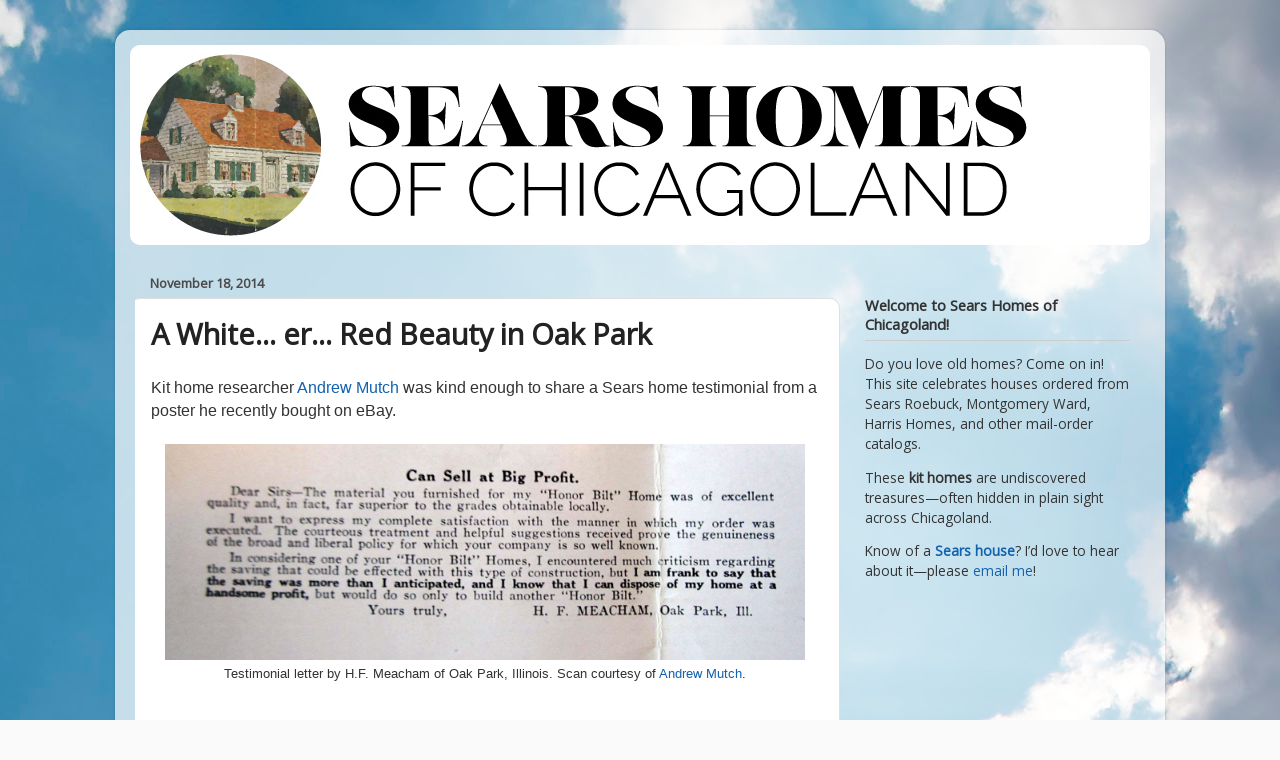

--- FILE ---
content_type: text/html; charset=UTF-8
request_url: http://www.sears-homes.com/2014/11/a-white-er-red-beauty-in-oak-park.html
body_size: 19979
content:
<!DOCTYPE html>
<html class='v2' dir='ltr' xmlns='http://www.w3.org/1999/xhtml' xmlns:b='http://www.google.com/2005/gml/b' xmlns:data='http://www.google.com/2005/gml/data' xmlns:expr='http://www.google.com/2005/gml/expr'>
<head>
<link href='https://www.blogger.com/static/v1/widgets/335934321-css_bundle_v2.css' rel='stylesheet' type='text/css'/>
<meta content='Explore Sears Roebuck kit homes and historic mail-order houses across Chicagoland. Browse photos and history, and learn the locations of hidden catalog homes.' name='description'/>
<!-- Global site tag (gtag.js) - Google Analytics -->
<script async='async' src='https://www.googletagmanager.com/gtag/js?id=UA-40571037-1'></script>
<script>
  window.dataLayer = window.dataLayer || [];
  function gtag(){dataLayer.push(arguments);}
  gtag('js', new Date());

  gtag('config', 'UA-40571037-1');
</script>
<!-- following meta name tag is to increase traffic -->
<meta content='blogger' name='generator'/>
<link href='http://www.sears-homes.com/favicon.ico' rel='icon' type='image/x-icon'/>
<link href='http://www.sears-homes.com/2014/11/a-white-er-red-beauty-in-oak-park.html' rel='canonical'/>
<link href='http://www.sears-homes.com/feeds/posts/default' rel='alternate' title='Sears Homes of Chicagoland - Atom' type='application/atom+xml'/>
<link href='http://www.sears-homes.com/feeds/posts/default?alt=rss' rel='alternate' title='Sears Homes of Chicagoland - RSS' type='application/rss+xml'/>
<link href='http://www.blogger.com/feeds/3202488869727811288/posts/default' rel='alternate' title='Sears Homes of Chicagoland - Atom' type='application/atom+xml'/>
<link href='http://www.blogger.com/openid-server.g' rel='openid.server'/>
<link href='http://www.sears-homes.com/' rel='openid.delegate'/>
<meta content='United States' name='geo.placename'/>
<meta content='Lara Solonickne' name='Author'/>
<meta content='searshomes' property='fb:admins'/>
<meta content='Sears homes, Sears Roebuck, Sears Modern Homes, sears kit homes, sears catalog homes, sears homes, homes built in 1940, chicagoland mail order kit houses,  Sears Honor Bilt homes, Sears houses for sale, old bungalows, Sears house, Sears Magnolia, sears house, Chicago suburbs' name='keywords'/>
<meta content='172BF503C67176CD0CBF9A8007AD7D68' name='msvalidate.01'/>
<title>A White... er... Red Beauty in Oak Park</title>
<style type='text/css'>@font-face{font-family:'Montserrat';font-style:normal;font-weight:400;font-display:swap;src:url(//fonts.gstatic.com/s/montserrat/v31/JTUSjIg1_i6t8kCHKm459WRhyyTh89ZNpQ.woff2)format('woff2');unicode-range:U+0460-052F,U+1C80-1C8A,U+20B4,U+2DE0-2DFF,U+A640-A69F,U+FE2E-FE2F;}@font-face{font-family:'Montserrat';font-style:normal;font-weight:400;font-display:swap;src:url(//fonts.gstatic.com/s/montserrat/v31/JTUSjIg1_i6t8kCHKm459W1hyyTh89ZNpQ.woff2)format('woff2');unicode-range:U+0301,U+0400-045F,U+0490-0491,U+04B0-04B1,U+2116;}@font-face{font-family:'Montserrat';font-style:normal;font-weight:400;font-display:swap;src:url(//fonts.gstatic.com/s/montserrat/v31/JTUSjIg1_i6t8kCHKm459WZhyyTh89ZNpQ.woff2)format('woff2');unicode-range:U+0102-0103,U+0110-0111,U+0128-0129,U+0168-0169,U+01A0-01A1,U+01AF-01B0,U+0300-0301,U+0303-0304,U+0308-0309,U+0323,U+0329,U+1EA0-1EF9,U+20AB;}@font-face{font-family:'Montserrat';font-style:normal;font-weight:400;font-display:swap;src:url(//fonts.gstatic.com/s/montserrat/v31/JTUSjIg1_i6t8kCHKm459WdhyyTh89ZNpQ.woff2)format('woff2');unicode-range:U+0100-02BA,U+02BD-02C5,U+02C7-02CC,U+02CE-02D7,U+02DD-02FF,U+0304,U+0308,U+0329,U+1D00-1DBF,U+1E00-1E9F,U+1EF2-1EFF,U+2020,U+20A0-20AB,U+20AD-20C0,U+2113,U+2C60-2C7F,U+A720-A7FF;}@font-face{font-family:'Montserrat';font-style:normal;font-weight:400;font-display:swap;src:url(//fonts.gstatic.com/s/montserrat/v31/JTUSjIg1_i6t8kCHKm459WlhyyTh89Y.woff2)format('woff2');unicode-range:U+0000-00FF,U+0131,U+0152-0153,U+02BB-02BC,U+02C6,U+02DA,U+02DC,U+0304,U+0308,U+0329,U+2000-206F,U+20AC,U+2122,U+2191,U+2193,U+2212,U+2215,U+FEFF,U+FFFD;}@font-face{font-family:'Montserrat';font-style:normal;font-weight:700;font-display:swap;src:url(//fonts.gstatic.com/s/montserrat/v31/JTUSjIg1_i6t8kCHKm459WRhyyTh89ZNpQ.woff2)format('woff2');unicode-range:U+0460-052F,U+1C80-1C8A,U+20B4,U+2DE0-2DFF,U+A640-A69F,U+FE2E-FE2F;}@font-face{font-family:'Montserrat';font-style:normal;font-weight:700;font-display:swap;src:url(//fonts.gstatic.com/s/montserrat/v31/JTUSjIg1_i6t8kCHKm459W1hyyTh89ZNpQ.woff2)format('woff2');unicode-range:U+0301,U+0400-045F,U+0490-0491,U+04B0-04B1,U+2116;}@font-face{font-family:'Montserrat';font-style:normal;font-weight:700;font-display:swap;src:url(//fonts.gstatic.com/s/montserrat/v31/JTUSjIg1_i6t8kCHKm459WZhyyTh89ZNpQ.woff2)format('woff2');unicode-range:U+0102-0103,U+0110-0111,U+0128-0129,U+0168-0169,U+01A0-01A1,U+01AF-01B0,U+0300-0301,U+0303-0304,U+0308-0309,U+0323,U+0329,U+1EA0-1EF9,U+20AB;}@font-face{font-family:'Montserrat';font-style:normal;font-weight:700;font-display:swap;src:url(//fonts.gstatic.com/s/montserrat/v31/JTUSjIg1_i6t8kCHKm459WdhyyTh89ZNpQ.woff2)format('woff2');unicode-range:U+0100-02BA,U+02BD-02C5,U+02C7-02CC,U+02CE-02D7,U+02DD-02FF,U+0304,U+0308,U+0329,U+1D00-1DBF,U+1E00-1E9F,U+1EF2-1EFF,U+2020,U+20A0-20AB,U+20AD-20C0,U+2113,U+2C60-2C7F,U+A720-A7FF;}@font-face{font-family:'Montserrat';font-style:normal;font-weight:700;font-display:swap;src:url(//fonts.gstatic.com/s/montserrat/v31/JTUSjIg1_i6t8kCHKm459WlhyyTh89Y.woff2)format('woff2');unicode-range:U+0000-00FF,U+0131,U+0152-0153,U+02BB-02BC,U+02C6,U+02DA,U+02DC,U+0304,U+0308,U+0329,U+2000-206F,U+20AC,U+2122,U+2191,U+2193,U+2212,U+2215,U+FEFF,U+FFFD;}@font-face{font-family:'Old Standard TT';font-style:normal;font-weight:400;font-display:swap;src:url(//fonts.gstatic.com/s/oldstandardtt/v22/MwQubh3o1vLImiwAVvYawgcf2eVep1q4ZnRSZ_QG.woff2)format('woff2');unicode-range:U+0460-052F,U+1C80-1C8A,U+20B4,U+2DE0-2DFF,U+A640-A69F,U+FE2E-FE2F;}@font-face{font-family:'Old Standard TT';font-style:normal;font-weight:400;font-display:swap;src:url(//fonts.gstatic.com/s/oldstandardtt/v22/MwQubh3o1vLImiwAVvYawgcf2eVerlq4ZnRSZ_QG.woff2)format('woff2');unicode-range:U+0301,U+0400-045F,U+0490-0491,U+04B0-04B1,U+2116;}@font-face{font-family:'Old Standard TT';font-style:normal;font-weight:400;font-display:swap;src:url(//fonts.gstatic.com/s/oldstandardtt/v22/MwQubh3o1vLImiwAVvYawgcf2eVepVq4ZnRSZ_QG.woff2)format('woff2');unicode-range:U+0102-0103,U+0110-0111,U+0128-0129,U+0168-0169,U+01A0-01A1,U+01AF-01B0,U+0300-0301,U+0303-0304,U+0308-0309,U+0323,U+0329,U+1EA0-1EF9,U+20AB;}@font-face{font-family:'Old Standard TT';font-style:normal;font-weight:400;font-display:swap;src:url(//fonts.gstatic.com/s/oldstandardtt/v22/MwQubh3o1vLImiwAVvYawgcf2eVepFq4ZnRSZ_QG.woff2)format('woff2');unicode-range:U+0100-02BA,U+02BD-02C5,U+02C7-02CC,U+02CE-02D7,U+02DD-02FF,U+0304,U+0308,U+0329,U+1D00-1DBF,U+1E00-1E9F,U+1EF2-1EFF,U+2020,U+20A0-20AB,U+20AD-20C0,U+2113,U+2C60-2C7F,U+A720-A7FF;}@font-face{font-family:'Old Standard TT';font-style:normal;font-weight:400;font-display:swap;src:url(//fonts.gstatic.com/s/oldstandardtt/v22/MwQubh3o1vLImiwAVvYawgcf2eVeqlq4ZnRSZw.woff2)format('woff2');unicode-range:U+0000-00FF,U+0131,U+0152-0153,U+02BB-02BC,U+02C6,U+02DA,U+02DC,U+0304,U+0308,U+0329,U+2000-206F,U+20AC,U+2122,U+2191,U+2193,U+2212,U+2215,U+FEFF,U+FFFD;}@font-face{font-family:'Open Sans';font-style:normal;font-weight:400;font-stretch:100%;font-display:swap;src:url(//fonts.gstatic.com/s/opensans/v44/memSYaGs126MiZpBA-UvWbX2vVnXBbObj2OVZyOOSr4dVJWUgsjZ0B4taVIUwaEQbjB_mQ.woff2)format('woff2');unicode-range:U+0460-052F,U+1C80-1C8A,U+20B4,U+2DE0-2DFF,U+A640-A69F,U+FE2E-FE2F;}@font-face{font-family:'Open Sans';font-style:normal;font-weight:400;font-stretch:100%;font-display:swap;src:url(//fonts.gstatic.com/s/opensans/v44/memSYaGs126MiZpBA-UvWbX2vVnXBbObj2OVZyOOSr4dVJWUgsjZ0B4kaVIUwaEQbjB_mQ.woff2)format('woff2');unicode-range:U+0301,U+0400-045F,U+0490-0491,U+04B0-04B1,U+2116;}@font-face{font-family:'Open Sans';font-style:normal;font-weight:400;font-stretch:100%;font-display:swap;src:url(//fonts.gstatic.com/s/opensans/v44/memSYaGs126MiZpBA-UvWbX2vVnXBbObj2OVZyOOSr4dVJWUgsjZ0B4saVIUwaEQbjB_mQ.woff2)format('woff2');unicode-range:U+1F00-1FFF;}@font-face{font-family:'Open Sans';font-style:normal;font-weight:400;font-stretch:100%;font-display:swap;src:url(//fonts.gstatic.com/s/opensans/v44/memSYaGs126MiZpBA-UvWbX2vVnXBbObj2OVZyOOSr4dVJWUgsjZ0B4jaVIUwaEQbjB_mQ.woff2)format('woff2');unicode-range:U+0370-0377,U+037A-037F,U+0384-038A,U+038C,U+038E-03A1,U+03A3-03FF;}@font-face{font-family:'Open Sans';font-style:normal;font-weight:400;font-stretch:100%;font-display:swap;src:url(//fonts.gstatic.com/s/opensans/v44/memSYaGs126MiZpBA-UvWbX2vVnXBbObj2OVZyOOSr4dVJWUgsjZ0B4iaVIUwaEQbjB_mQ.woff2)format('woff2');unicode-range:U+0307-0308,U+0590-05FF,U+200C-2010,U+20AA,U+25CC,U+FB1D-FB4F;}@font-face{font-family:'Open Sans';font-style:normal;font-weight:400;font-stretch:100%;font-display:swap;src:url(//fonts.gstatic.com/s/opensans/v44/memSYaGs126MiZpBA-UvWbX2vVnXBbObj2OVZyOOSr4dVJWUgsjZ0B5caVIUwaEQbjB_mQ.woff2)format('woff2');unicode-range:U+0302-0303,U+0305,U+0307-0308,U+0310,U+0312,U+0315,U+031A,U+0326-0327,U+032C,U+032F-0330,U+0332-0333,U+0338,U+033A,U+0346,U+034D,U+0391-03A1,U+03A3-03A9,U+03B1-03C9,U+03D1,U+03D5-03D6,U+03F0-03F1,U+03F4-03F5,U+2016-2017,U+2034-2038,U+203C,U+2040,U+2043,U+2047,U+2050,U+2057,U+205F,U+2070-2071,U+2074-208E,U+2090-209C,U+20D0-20DC,U+20E1,U+20E5-20EF,U+2100-2112,U+2114-2115,U+2117-2121,U+2123-214F,U+2190,U+2192,U+2194-21AE,U+21B0-21E5,U+21F1-21F2,U+21F4-2211,U+2213-2214,U+2216-22FF,U+2308-230B,U+2310,U+2319,U+231C-2321,U+2336-237A,U+237C,U+2395,U+239B-23B7,U+23D0,U+23DC-23E1,U+2474-2475,U+25AF,U+25B3,U+25B7,U+25BD,U+25C1,U+25CA,U+25CC,U+25FB,U+266D-266F,U+27C0-27FF,U+2900-2AFF,U+2B0E-2B11,U+2B30-2B4C,U+2BFE,U+3030,U+FF5B,U+FF5D,U+1D400-1D7FF,U+1EE00-1EEFF;}@font-face{font-family:'Open Sans';font-style:normal;font-weight:400;font-stretch:100%;font-display:swap;src:url(//fonts.gstatic.com/s/opensans/v44/memSYaGs126MiZpBA-UvWbX2vVnXBbObj2OVZyOOSr4dVJWUgsjZ0B5OaVIUwaEQbjB_mQ.woff2)format('woff2');unicode-range:U+0001-000C,U+000E-001F,U+007F-009F,U+20DD-20E0,U+20E2-20E4,U+2150-218F,U+2190,U+2192,U+2194-2199,U+21AF,U+21E6-21F0,U+21F3,U+2218-2219,U+2299,U+22C4-22C6,U+2300-243F,U+2440-244A,U+2460-24FF,U+25A0-27BF,U+2800-28FF,U+2921-2922,U+2981,U+29BF,U+29EB,U+2B00-2BFF,U+4DC0-4DFF,U+FFF9-FFFB,U+10140-1018E,U+10190-1019C,U+101A0,U+101D0-101FD,U+102E0-102FB,U+10E60-10E7E,U+1D2C0-1D2D3,U+1D2E0-1D37F,U+1F000-1F0FF,U+1F100-1F1AD,U+1F1E6-1F1FF,U+1F30D-1F30F,U+1F315,U+1F31C,U+1F31E,U+1F320-1F32C,U+1F336,U+1F378,U+1F37D,U+1F382,U+1F393-1F39F,U+1F3A7-1F3A8,U+1F3AC-1F3AF,U+1F3C2,U+1F3C4-1F3C6,U+1F3CA-1F3CE,U+1F3D4-1F3E0,U+1F3ED,U+1F3F1-1F3F3,U+1F3F5-1F3F7,U+1F408,U+1F415,U+1F41F,U+1F426,U+1F43F,U+1F441-1F442,U+1F444,U+1F446-1F449,U+1F44C-1F44E,U+1F453,U+1F46A,U+1F47D,U+1F4A3,U+1F4B0,U+1F4B3,U+1F4B9,U+1F4BB,U+1F4BF,U+1F4C8-1F4CB,U+1F4D6,U+1F4DA,U+1F4DF,U+1F4E3-1F4E6,U+1F4EA-1F4ED,U+1F4F7,U+1F4F9-1F4FB,U+1F4FD-1F4FE,U+1F503,U+1F507-1F50B,U+1F50D,U+1F512-1F513,U+1F53E-1F54A,U+1F54F-1F5FA,U+1F610,U+1F650-1F67F,U+1F687,U+1F68D,U+1F691,U+1F694,U+1F698,U+1F6AD,U+1F6B2,U+1F6B9-1F6BA,U+1F6BC,U+1F6C6-1F6CF,U+1F6D3-1F6D7,U+1F6E0-1F6EA,U+1F6F0-1F6F3,U+1F6F7-1F6FC,U+1F700-1F7FF,U+1F800-1F80B,U+1F810-1F847,U+1F850-1F859,U+1F860-1F887,U+1F890-1F8AD,U+1F8B0-1F8BB,U+1F8C0-1F8C1,U+1F900-1F90B,U+1F93B,U+1F946,U+1F984,U+1F996,U+1F9E9,U+1FA00-1FA6F,U+1FA70-1FA7C,U+1FA80-1FA89,U+1FA8F-1FAC6,U+1FACE-1FADC,U+1FADF-1FAE9,U+1FAF0-1FAF8,U+1FB00-1FBFF;}@font-face{font-family:'Open Sans';font-style:normal;font-weight:400;font-stretch:100%;font-display:swap;src:url(//fonts.gstatic.com/s/opensans/v44/memSYaGs126MiZpBA-UvWbX2vVnXBbObj2OVZyOOSr4dVJWUgsjZ0B4vaVIUwaEQbjB_mQ.woff2)format('woff2');unicode-range:U+0102-0103,U+0110-0111,U+0128-0129,U+0168-0169,U+01A0-01A1,U+01AF-01B0,U+0300-0301,U+0303-0304,U+0308-0309,U+0323,U+0329,U+1EA0-1EF9,U+20AB;}@font-face{font-family:'Open Sans';font-style:normal;font-weight:400;font-stretch:100%;font-display:swap;src:url(//fonts.gstatic.com/s/opensans/v44/memSYaGs126MiZpBA-UvWbX2vVnXBbObj2OVZyOOSr4dVJWUgsjZ0B4uaVIUwaEQbjB_mQ.woff2)format('woff2');unicode-range:U+0100-02BA,U+02BD-02C5,U+02C7-02CC,U+02CE-02D7,U+02DD-02FF,U+0304,U+0308,U+0329,U+1D00-1DBF,U+1E00-1E9F,U+1EF2-1EFF,U+2020,U+20A0-20AB,U+20AD-20C0,U+2113,U+2C60-2C7F,U+A720-A7FF;}@font-face{font-family:'Open Sans';font-style:normal;font-weight:400;font-stretch:100%;font-display:swap;src:url(//fonts.gstatic.com/s/opensans/v44/memSYaGs126MiZpBA-UvWbX2vVnXBbObj2OVZyOOSr4dVJWUgsjZ0B4gaVIUwaEQbjA.woff2)format('woff2');unicode-range:U+0000-00FF,U+0131,U+0152-0153,U+02BB-02BC,U+02C6,U+02DA,U+02DC,U+0304,U+0308,U+0329,U+2000-206F,U+20AC,U+2122,U+2191,U+2193,U+2212,U+2215,U+FEFF,U+FFFD;}</style>
<style id='page-skin-1' type='text/css'><!--
/*-----------------------------------------------
Blogger Template Style
Name:     Picture Window
Designer: Josh Peterson
----------------------------------------------- */
/* Variable definitions
====================
<Variable name="keycolor" description="Main Color" type="color" default="#1a222a"/>
<Variable name="body.background" description="Body Background" type="background"
color="#dfdfdf" default="#111111 url(//themes.googleusercontent.com/image?id=1OACCYOE0-eoTRTfsBuX1NMN9nz599ufI1Jh0CggPFA_sK80AGkIr8pLtYRpNUKPmwtEa) repeat-x fixed top center"/>
<Group description="Page Text" selector="body">
<Variable name="body.font" description="Font" type="font"
default="normal normal 15px Arial, Tahoma, Helvetica, FreeSans, sans-serif"/>
<Variable name="body.text.color" description="Text Color" type="color" default="#333333"/>
</Group>
<Group description="Backgrounds" selector=".body-fauxcolumns-outer">
<Variable name="body.background.color" description="Outer Background" type="color" default="#296695"/>
<Variable name="header.background.color" description="Header Background" type="color" default="transparent"/>
<Variable name="post.background.color" description="Post Background" type="color" default="#ffffff"/>
</Group>
<Group description="Links" selector=".main-outer">
<Variable name="link.color" description="Link Color" type="color" default="#336699"/>
<Variable name="link.visited.color" description="Visited Color" type="color" default="#6699cc"/>
<Variable name="link.hover.color" description="Hover Color" type="color" default="#33aaff"/>
</Group>
<Group description="Blog Title" selector=".header h1">
<Variable name="header.font" description="Title Font" type="font"
default="normal normal 36px Arial, Tahoma, Helvetica, FreeSans, sans-serif"/>
<Variable name="header.text.color" description="Text Color" type="color" default="#ffffff" />
</Group>
<Group description="Tabs Text" selector=".tabs-inner .widget li a">
<Variable name="tabs.font" description="Font" type="font"
default="normal normal 15px Arial, Tahoma, Helvetica, FreeSans, sans-serif"/>
<Variable name="tabs.text.color" description="Text Color" type="color" default="#ffffff"/>
<Variable name="tabs.selected.text.color" description="Selected Color" type="color" default="#1362ae"/>
</Group>
<Group description="Tabs Background" selector=".tabs-outer .PageList">
<Variable name="tabs.background.color" description="Background Color" type="color" default="transparent"/>
<Variable name="tabs.selected.background.color" description="Selected Color" type="color" default="transparent"/>
<Variable name="tabs.separator.color" description="Separator Color" type="color" default="transparent"/>
</Group>
<Group description="Post Title" selector="h3.post-title, .comments h4">
<Variable name="post.title.font" description="Title Font" type="font"
default="normal normal 18px Arial, Tahoma, Helvetica, FreeSans, sans-serif"/>
</Group>
<Group description="Date Header" selector=".date-header">
<Variable name="date.header.color" description="Text Color" type="color" default="#4b4b4b"/>
</Group>
<Group description="Post" selector=".post">
<Variable name="post.footer.text.color" description="Footer Text Color" type="color" default="#999999"/>
<Variable name="post.border.color" description="Border Color" type="color" default="#dddddd"/>
</Group>
<Group description="Gadgets" selector="h2">
<Variable name="widget.title.font" description="Title Font" type="font"
default="bold normal 13px Arial, Tahoma, Helvetica, FreeSans, sans-serif"/>
<Variable name="widget.title.text.color" description="Title Color" type="color" default="#888888"/>
</Group>
<Group description="Footer" selector=".footer-outer">
<Variable name="footer.text.color" description="Text Color" type="color" default="#cccccc"/>
<Variable name="footer.widget.title.text.color" description="Gadget Title Color" type="color" default="#aaaaaa"/>
</Group>
<Group description="Footer Links" selector=".footer-outer">
<Variable name="footer.link.color" description="Link Color" type="color" default="#99ccee"/>
<Variable name="footer.link.visited.color" description="Visited Color" type="color" default="#77aaee"/>
<Variable name="footer.link.hover.color" description="Hover Color" type="color" default="#33aaff"/>
</Group>
<Variable name="content.margin" description="Content Margin Top" type="length" default="20px" min="0" max="100px"/>
<Variable name="content.padding" description="Content Padding" type="length" default="0" min="0" max="100px"/>
<Variable name="content.background" description="Content Background" type="background"
default="transparent none repeat scroll top left"/>
<Variable name="content.border.radius" description="Content Border Radius" type="length" default="0" min="0" max="100px"/>
<Variable name="content.shadow.spread" description="Content Shadow Spread" type="length" default="0" min="0" max="100px"/>
<Variable name="header.padding" description="Header Padding" type="length" default="0" min="0" max="100px"/>
<Variable name="header.background.gradient" description="Header Gradient" type="url"
default="none"/>
<Variable name="header.border.radius" description="Header Border Radius" type="length" default="0" min="0" max="100px"/>
<Variable name="main.border.radius.top" description="Main Border Radius" type="length" default="20px" min="0" max="100px"/>
<Variable name="footer.border.radius.top" description="Footer Border Radius Top" type="length" default="0" min="0" max="100px"/>
<Variable name="footer.border.radius.bottom" description="Footer Border Radius Bottom" type="length" default="20px" min="0" max="100px"/>
<Variable name="region.shadow.spread" description="Main and Footer Shadow Spread" type="length" default="3px" min="0" max="100px"/>
<Variable name="region.shadow.offset" description="Main and Footer Shadow Offset" type="length" default="1px" min="-50px" max="50px"/>
<Variable name="tabs.background.gradient" description="Tab Background Gradient" type="url" default="none"/>
<Variable name="tab.selected.background.gradient" description="Selected Tab Background" type="url"
default="url(https://resources.blogblog.com/blogblog/data/1kt/transparent/white80.png)"/>
<Variable name="tab.background" description="Tab Background" type="background"
default="transparent url(https://resources.blogblog.com/blogblog/data/1kt/transparent/black50.png) repeat scroll top left"/>
<Variable name="tab.border.radius" description="Tab Border Radius" type="length" default="10px" min="0" max="100px"/>
<Variable name="tab.first.border.radius" description="First Tab Border Radius" type="length" default="10px" min="0" max="100px"/>
<Variable name="tabs.border.radius" description="Tabs Border Radius" type="length" default="0" min="0" max="100px"/>
<Variable name="tabs.spacing" description="Tab Spacing" type="length" default=".25em" min="0" max="10em"/>
<Variable name="tabs.margin.bottom" description="Tab Margin Bottom" type="length" default="0" min="0" max="100px"/>
<Variable name="tabs.margin.sides" description="Tab Margin Sides" type="length" default="20px" min="0" max="100px"/>
<Variable name="main.background" description="Main Background" type="background"
default="transparent url(https://resources.blogblog.com/blogblog/data/1kt/transparent/white80.png) repeat scroll top left"/>
<Variable name="main.padding.sides" description="Main Padding Sides" type="length" default="20px" min="0" max="100px"/>
<Variable name="footer.background" description="Footer Background" type="background"
default="transparent url(https://resources.blogblog.com/blogblog/data/1kt/transparent/black50.png) repeat scroll top left"/>
<Variable name="post.margin.sides" description="Post Margin Sides" type="length" default="-20px" min="-50px" max="50px"/>
<Variable name="post.border.radius" description="Post Border Radius" type="length" default="5px" min="0" max="100px"/>
<Variable name="widget.title.text.transform" description="Widget Title Text Transform" type="string" default="uppercase"/>
<Variable name="mobile.background.overlay" description="Mobile Background Overlay" type="string"
default="transparent none repeat scroll top left"/>
<Variable name="startSide" description="Side where text starts in blog language" type="automatic" default="left"/>
<Variable name="endSide" description="Side where text ends in blog language" type="automatic" default="right"/>
*/
/* Content
----------------------------------------------- */
body {
font: normal normal 16px Open Sans;
color: #4b4b4b;
background: #4A7AA8 url(//themes.googleusercontent.com/image?id=0BwVBOzw_-hbMYmI5ZjFjODktMzQyMC00ZWViLTg2YmYtOTlhYWNlM2ZiYTVm) no-repeat fixed top center /* Credit: Airyelf (http://www.istockphoto.com/googleimages.php?id=2597369&platform=blogger) */;
}
html body .region-inner {
min-width: 0;
max-width: 100%;
width: auto;
}
.content-outer {
font-size: 90%;
}
a:link {
text-decoration:none;
color: #1362ae;
}
a:visited {
text-decoration:none;
color: #13ae5e;
}
a:hover {
text-decoration:underline;
color: #ae1362;
}
.content-outer {
background: transparent url(//www.blogblog.com/1kt/transparent/white80.png) repeat scroll top left;
-moz-border-radius: 15px;
-webkit-border-radius: 15px;
-goog-ms-border-radius: 15px;
border-radius: 15px;
-moz-box-shadow: 0 0 3px rgba(0, 0, 0, .15);
-webkit-box-shadow: 0 0 3px rgba(0, 0, 0, .15);
-goog-ms-box-shadow: 0 0 3px rgba(0, 0, 0, .15);
box-shadow: 0 0 3px rgba(0, 0, 0, .15);
margin: 30px auto;
}
.content-inner {
padding: 15px;
}
/* Header
----------------------------------------------- */
.header-outer {
background: #ffffff url(//www.blogblog.com/1kt/transparent/header_gradient_shade.png) repeat-x scroll top left;
_background-image: none;
color: #ffffff;
-moz-border-radius: 10px;
-webkit-border-radius: 10px;
-goog-ms-border-radius: 10px;
border-radius: 10px;
}
.Header img, .Header #header-inner {
-moz-border-radius: 10px;
-webkit-border-radius: 10px;
-goog-ms-border-radius: 10px;
border-radius: 10px;
}
.header-inner .Header .titlewrapper,
.header-inner .Header .descriptionwrapper {
padding-left: 30px;
padding-right: 30px;
}
.Header h1 {
font: normal normal 65px Old Standard TT;
text-shadow: 1px 1px 3px rgba(0, 0, 0, 0.3);
}
.Header h1 a {
color: #ffffff;
}
.Header .description {
font-size: 130%;
}
/* Tabs
----------------------------------------------- */
.tabs-inner {
margin: .5em 0 0;
padding: 0;
}
.tabs-inner .section {
margin: 0;
}
.tabs-inner .widget ul {
padding: 0;
background: #f6f6f6 url(//www.blogblog.com/1kt/transparent/tabs_gradient_shade.png) repeat scroll bottom;
-moz-border-radius: 10px;
-webkit-border-radius: 10px;
-goog-ms-border-radius: 10px;
border-radius: 10px;
}
.tabs-inner .widget li {
border: none;
}
.tabs-inner .widget li a {
display: inline-block;
padding: .5em 1em;
margin-right: 0;
color: #1362ae;
font: normal normal 16px Open Sans;
-moz-border-radius: 0 0 0 0;
-webkit-border-top-left-radius: 0;
-webkit-border-top-right-radius: 0;
-goog-ms-border-radius: 0 0 0 0;
border-radius: 0 0 0 0;
background: transparent none no-repeat scroll top left;
border-right: 1px solid #cecece;
}
.tabs-inner .widget li:first-child a {
padding-left: 1.25em;
-moz-border-radius-topleft: 10px;
-moz-border-radius-bottomleft: 10px;
-webkit-border-top-left-radius: 10px;
-webkit-border-bottom-left-radius: 10px;
-goog-ms-border-top-left-radius: 10px;
-goog-ms-border-bottom-left-radius: 10px;
border-top-left-radius: 10px;
border-bottom-left-radius: 10px;
}
.tabs-inner .widget li.selected a,
.tabs-inner .widget li a:hover {
position: relative;
z-index: 1;
background: #ffffff url(//www.blogblog.com/1kt/transparent/tabs_gradient_shade.png) repeat scroll bottom;
color: #000000;
-moz-box-shadow: 0 0 0 rgba(0, 0, 0, .15);
-webkit-box-shadow: 0 0 0 rgba(0, 0, 0, .15);
-goog-ms-box-shadow: 0 0 0 rgba(0, 0, 0, .15);
box-shadow: 0 0 0 rgba(0, 0, 0, .15);
}
/* Headings
----------------------------------------------- */
h2 {
font: normal bold 100% Montserrat;
text-transform: uppercase;
color: #4b4b4b;
margin: .5em 0;
}
/* Main
----------------------------------------------- */
.main-outer {
background: transparent none repeat scroll top center;
-moz-border-radius: 0 0 0 0;
-webkit-border-top-left-radius: 0;
-webkit-border-top-right-radius: 0;
-webkit-border-bottom-left-radius: 0;
-webkit-border-bottom-right-radius: 0;
-goog-ms-border-radius: 0 0 0 0;
border-radius: 0 0 0 0;
-moz-box-shadow: 0 0 0 rgba(0, 0, 0, .15);
-webkit-box-shadow: 0 0 0 rgba(0, 0, 0, .15);
-goog-ms-box-shadow: 0 0 0 rgba(0, 0, 0, .15);
box-shadow: 0 0 0 rgba(0, 0, 0, .15);
}
.main-inner {
padding: 15px 5px 20px;
}
.main-inner .column-center-inner {
padding: 0 0;
}
.main-inner .column-left-inner {
padding-left: 0;
}
.main-inner .column-right-inner {
padding-right: 0;
}
/* Posts
----------------------------------------------- */
h3.post-title {
margin: 0;
font: normal normal 36px Montserrat;
}
.comments h4 {
margin: 1em 0 0;
font: normal normal 36px Montserrat;
}
.date-header span {
color: #4b4b4b;
}
.post-outer {
background-color: #ffffff;
border: solid 1px #dfdfdf;
-moz-border-radius: 10px;
-webkit-border-radius: 10px;
border-radius: 10px;
-goog-ms-border-radius: 10px;
padding: 15px 20px;
margin: 0 -20px 20px;
}
.post-body {
line-height: 1.4;
font-size: 110%;
position: relative;
}
.post-header {
margin: 0 0 1.5em;
color: #9d9d9d;
line-height: 1.6;
}
.post-footer {
margin: .5em 0 0;
color: #9d9d9d;
line-height: 1.6;
}
#blog-pager {
font-size: 140%
}
#comments .comment-author {
padding-top: 1.5em;
border-top: dashed 1px #ccc;
border-top: dashed 1px rgba(128, 128, 128, .5);
background-position: 0 1.5em;
}
#comments .comment-author:first-child {
padding-top: 0;
border-top: none;
}
.avatar-image-container {
margin: .2em 0 0;
}
/* Comments
----------------------------------------------- */
.comments .comments-content .icon.blog-author {
background-repeat: no-repeat;
background-image: url([data-uri]);
}
.comments .comments-content .loadmore a {
border-top: 1px solid #ae1362;
border-bottom: 1px solid #ae1362;
}
.comments .continue {
border-top: 2px solid #ae1362;
}
/* Widgets
----------------------------------------------- */
.widget ul, .widget #ArchiveList ul.flat {
padding: 0;
list-style: none;
}
.widget ul li, .widget #ArchiveList ul.flat li {
border-top: dashed 1px #ccc;
border-top: dashed 1px rgba(128, 128, 128, .5);
}
.widget ul li:first-child, .widget #ArchiveList ul.flat li:first-child {
border-top: none;
}
.widget .post-body ul {
list-style: disc;
}
.widget .post-body ul li {
border: none;
}
/* Footer
----------------------------------------------- */
.footer-outer {
color:#efefef;
background: transparent url(//www.blogblog.com/1kt/transparent/black50.png) repeat scroll top left;
-moz-border-radius: 10px 10px 10px 10px;
-webkit-border-top-left-radius: 10px;
-webkit-border-top-right-radius: 10px;
-webkit-border-bottom-left-radius: 10px;
-webkit-border-bottom-right-radius: 10px;
-goog-ms-border-radius: 10px 10px 10px 10px;
border-radius: 10px 10px 10px 10px;
-moz-box-shadow: 0 0 0 rgba(0, 0, 0, .15);
-webkit-box-shadow: 0 0 0 rgba(0, 0, 0, .15);
-goog-ms-box-shadow: 0 0 0 rgba(0, 0, 0, .15);
box-shadow: 0 0 0 rgba(0, 0, 0, .15);
}
.footer-inner {
padding: 10px 5px 20px;
}
.footer-outer a {
color: #ebe0ff;
}
.footer-outer a:visited {
color: #ae9dce;
}
.footer-outer a:hover {
color: #ffffff;
}
.footer-outer .widget h2 {
color: #bdbdbd;
}
/* Mobile
----------------------------------------------- */
html body.mobile {
height: auto;
}
html body.mobile {
min-height: 480px;
background-size: 100% auto;
}
.mobile .body-fauxcolumn-outer {
background: transparent none repeat scroll top left;
}
html .mobile .mobile-date-outer, html .mobile .blog-pager {
border-bottom: none;
background: transparent none repeat scroll top center;
margin-bottom: 10px;
}
.mobile .date-outer {
background: transparent none repeat scroll top center;
}
.mobile .header-outer, .mobile .main-outer,
.mobile .post-outer, .mobile .footer-outer {
-moz-border-radius: 0;
-webkit-border-radius: 0;
-goog-ms-border-radius: 0;
border-radius: 0;
}
.mobile .content-outer,
.mobile .main-outer,
.mobile .post-outer {
background: inherit;
border: none;
}
.mobile .content-outer {
font-size: 100%;
}
.mobile-link-button {
background-color: #1362ae;
}
.mobile-link-button a:link, .mobile-link-button a:visited {
color: #ffffff;
}
.mobile-index-contents {
color: #4b4b4b;
}
.mobile .tabs-inner .PageList .widget-content {
background: #ffffff url(//www.blogblog.com/1kt/transparent/tabs_gradient_shade.png) repeat scroll bottom;
color: #000000;
}
.mobile .tabs-inner .PageList .widget-content .pagelist-arrow {
border-left: 1px solid #cecece;
}
#navbar { height: 0px; visibility: hidden; display: none;}
<!-- following code removes border around images-->
.post-body img, .post-body .tr-caption-container, .Profile img, .Image img, .BlogList .item-thumbnail img {
padding: 0px !important;
background: none !important;
border: none !important;
-moz-box-shadow: 0px 0px 0px transparent !important;
-webkit-box-shadow: 0px 0px 0px transparent !important;
box-shadow: 0px 0px 0px transparent !important;
}
/* Sidebar text */
.sidebar,
.sidebar .widget-content,
.sidebar p,
.sidebar li {
font-family: inherit;
font-size: .98em;
line-height: 1.5;
}
/* Sidebar widget titles - remove ALL CAPS */
.sidebar .widget-title,
.sidebar h2,
.sidebar h3 {
text-transform: none !important;
letter-spacing: normal;
font-family: inherit;
font-weight: 600;
}
/* Sidebar widget titles &#8211; visible styling */
.sidebar h2,
.sidebar h3,
.sidebar .widget-title {
font-size: 0.9em !important;
color: #333 !important;
text-transform: none !important;
letter-spacing: normal !important;
border-bottom: 1px solid #ccc !important;
padding-bottom: 6px;
margin-bottom: 10px;
}
/* ===== Mailchimp sidebar form &#8212; Blogger-consistent styling ===== */
.sidebar #mc_embed_signup {
font-family: inherit !important;
font-size: 0.9em;
background: none;
}
/* Label / heading */
.sidebar #mc_embed_signup label {
font-family: inherit !important;
font-size: 1.2em !important;
font-weight: 600;
text-transform: none !important;
letter-spacing: normal !important;
color: #333;
margin-bottom: 19px;
}
/* Email field */
.sidebar #mc_embed_signup input.email {
font-family: inherit !important;
font-size: 1em !important;
width: 100%;
padding: 6px;
border: 1px solid #ccc;
box-sizing: border-box;
}
/* Subscribe button */
.sidebar #mc_embed_signup input.button {
font-family: inherit !important;
font-size: 1em !important;
background: #333;
color: #fff;
border: none;
padding: 8px 14px;
cursor: pointer;
text-transform: none !important;
}
/* Button hover */
.sidebar #mc_embed_signup input.button:hover {
background: #000;
}
/* ===== Sidebar heading size fix ===== */
.sidebar h2,
.sidebar h3,
.sidebar .widget-title,
.sidebar label {
font-size: 1.05em !important;
line-height: 1.3;
}
/* Body spacing */
body {
font-size: 16px;
line-height: 1.6;
}
/* Content width */
.main-inner {
max-width: 900px;
margin: auto;
}
/* Sidebar spacing */
.sidebar {
padding-top: 1.5em;
}
/* Space between posts */
.post {
margin-bottom: 2em;
}
/* ===== Global background & text ===== */
body {
background-color: #fafafa;   /* light neutral background */
color: #333;                 /* dark text for readability */
}
/* ===== Post titles ===== */
.post-title,
.post h1,
.post h2 {
color: #222;                 /* strong, readable titles */
}
/* ===== Links ===== */
a {
color: #1a3e6f;              /* your accent color, dark blue example */
text-decoration: none;
}
a:hover {
color: #0d1a3a;              /* slightly darker on hover */
text-decoration: underline;
}
/* ===== Sidebar headings ===== */
.sidebar h2,
.sidebar h3,
.sidebar .widget-title,
.sidebar label {
color: #444;                 /* calm, readable headings */
}
/* ===== Sidebar background (optional) ===== */
.sidebar {
background: none;            /* remove old gray boxes if present */
}
/* ===== Post date styling ===== */
.date-header,
.post-timestamp,
.post-date,
abbr.published {
font-family: inherit;          /* match your chosen theme font */
font-size: 0.9em;              /* slightly smaller than body text */
font-weight: 600;
text-transform: none !important;
letter-spacing: normal !important;
color: #666;                   /* softer than body text */
}
/* ===== Comments section heading fixes ===== */
/* "No comments:" */
.comments-title,
h3.comments-title,
h4.comments-title {
font-size: 1.1em !important;
font-weight: 600;
text-transform: none !important;
letter-spacing: normal !important;
margin-bottom: 0.5em;
}
/* "Post a Comment" link */
.comment-link,
.comment-link a,
#comment-post-message,
#Blog1_comment-create-link {
font-size: 0.95em !important;
font-weight: 400 !important;
text-transform: none !important;
letter-spacing: normal !important;
}
/* ===== FORCE comments heading to normal size ===== */
.comments h3,
.comments h4,
.comments-title {
font-size: 1.05em !important;
font-weight: 600 !important;
line-height: 1.3 !important;
text-transform: none !important;
letter-spacing: normal !important;
margin: 0 0 0.5em 0 !important;
}
/* ===== FORCE "Post a Comment" link size ===== */
.comments .comment-link,
.comments .comment-link a,
#Blog1_comment-create-link {
font-size: 0.95em !important;
font-weight: 400 !important;
text-transform: none !important;
letter-spacing: normal !important;
}
--></style>
<style id='template-skin-1' type='text/css'><!--
body {
min-width: 1050px;
}
.content-outer, .content-fauxcolumn-outer, .region-inner {
min-width: 1050px;
max-width: 1050px;
_width: 1050px;
}
.main-inner .columns {
padding-left: 0;
padding-right: 310px;
}
.main-inner .fauxcolumn-center-outer {
left: 0;
right: 310px;
/* IE6 does not respect left and right together */
_width: expression(this.parentNode.offsetWidth -
parseInt("0") -
parseInt("310px") + 'px');
}
.main-inner .fauxcolumn-left-outer {
width: 0;
}
.main-inner .fauxcolumn-right-outer {
width: 310px;
}
.main-inner .column-left-outer {
width: 0;
right: 100%;
margin-left: -0;
}
.main-inner .column-right-outer {
width: 310px;
margin-right: -310px;
}
#layout {
min-width: 0;
}
#layout .content-outer {
min-width: 0;
width: 800px;
}
#layout .region-inner {
min-width: 0;
width: auto;
}
--></style>
<!-- following meta name tag is for google webmaster tools-->
<meta content='dlwOmSROzF1KVSNG3CWZyXoX4nLoI_yv8xWT2NU-HDQ' name='google-site-verification'/>
<!-- Microsoft Clarity tracking code for http://sears-homes.com/ -->
<script>
    (function(c,l,a,r,i,t,y){
        c[a]=c[a]||function(){(c[a].q=c[a].q||[]).push(arguments)};
        t=l.createElement(r);t.async=1;t.src="https://www.clarity.ms/tag/"+i;
        y=l.getElementsByTagName(r)[0];y.parentNode.insertBefore(t,y);
    })(window, document, "clarity", "script", "57txjg0gd3");
</script>
<meta content='Sears Roebuck houses in Chicago and its suburbs' name='description'/>
<!-- Style for popular posts gadget -->
<style type='text/css'>
.sidebar .PopularPosts ul{padding:0;margin:0;}.sidebar .PopularPosts .item-thumbnail a{clip:auto;display:block;height:auto;overflow:hidden;}.sidebar .PopularPosts .item-thumbnail{width:130px;height:130px;border-right:5px solid #fff;margin:0px 10px 0px 0px !important;position:relative;}.sidebar .PopularPosts .item-thumbnail img{position:relative;height:auto;width:100%;padding:0;}.sidebar .PopularPosts ul li{float:left;margin-bottom:5px;max-height:130px;min-width:250px;overflow:hidden;}.sidebar .PopularPosts ul li:first-child{background:#D9EDF7;}.sidebar .PopularPosts ul li:first-child + li{background:#F2DEDE;}.sidebar .PopularPosts ul li:first-child + li + li{background:#DFF0D8;}.sidebar .PopularPosts ul li:first-child + li + li + li{background:#FFEEBC;}.sidebar .PopularPosts ul li:first-child + li + li + li + li{background:#E0E0E0;}.sidebar .PopularPosts .item-title{font:13px 'Oswald', sans-serif;text-transform:uppercase;padding:10px 5px 10px;}.sidebar .PopularPosts .item-title a{color:#000;text-decoration:none;}.sidebar .PopularPosts .item-snippet{font:13px "Times New Roman",Times,FreeSerif,serif;padding-right:5px;}.sidebar .PopularPosts .widget-content ul li{padding:0px 5px 0px 0px!important;}
</style>
<link href='https://www.blogger.com/dyn-css/authorization.css?targetBlogID=3202488869727811288&amp;zx=838b390f-f5ae-4d74-9d0b-191c13b3edef' media='none' onload='if(media!=&#39;all&#39;)media=&#39;all&#39;' rel='stylesheet'/><noscript><link href='https://www.blogger.com/dyn-css/authorization.css?targetBlogID=3202488869727811288&amp;zx=838b390f-f5ae-4d74-9d0b-191c13b3edef' rel='stylesheet'/></noscript>
<meta name='google-adsense-platform-account' content='ca-host-pub-1556223355139109'/>
<meta name='google-adsense-platform-domain' content='blogspot.com'/>

<!-- data-ad-client=ca-pub-3312379026971530 -->

<link rel="stylesheet" href="https://fonts.googleapis.com/css2?display=swap&family=Open+Sans"></head>
<!-- following script is to disable right click on images-->
<script type='text/javascript'>
//<![CDATA[
function nocontext(e) {
var clickedTag = (e==null) ? event.srcElement.tagName : e.target.tagName;
if (clickedTag == "IMG") {
alert(alertMsg);
return false;}}
var alertMsg = "Image context menu is disabled";
document.oncontextmenu = nocontext;
//]]>
</script>
<body class='loading'>
<div class='navbar section' id='navbar'><div class='widget Navbar' data-version='1' id='Navbar1'><script type="text/javascript">
    function setAttributeOnload(object, attribute, val) {
      if(window.addEventListener) {
        window.addEventListener('load',
          function(){ object[attribute] = val; }, false);
      } else {
        window.attachEvent('onload', function(){ object[attribute] = val; });
      }
    }
  </script>
<div id="navbar-iframe-container"></div>
<script type="text/javascript" src="https://apis.google.com/js/platform.js"></script>
<script type="text/javascript">
      gapi.load("gapi.iframes:gapi.iframes.style.bubble", function() {
        if (gapi.iframes && gapi.iframes.getContext) {
          gapi.iframes.getContext().openChild({
              url: 'https://www.blogger.com/navbar/3202488869727811288?po\x3d8256020395077584509\x26origin\x3dhttp://www.sears-homes.com',
              where: document.getElementById("navbar-iframe-container"),
              id: "navbar-iframe"
          });
        }
      });
    </script><script type="text/javascript">
(function() {
var script = document.createElement('script');
script.type = 'text/javascript';
script.src = '//pagead2.googlesyndication.com/pagead/js/google_top_exp.js';
var head = document.getElementsByTagName('head')[0];
if (head) {
head.appendChild(script);
}})();
</script>
</div></div>
<div class='body-fauxcolumns'>
<div class='fauxcolumn-outer body-fauxcolumn-outer'>
<div class='cap-top'>
<div class='cap-left'></div>
<div class='cap-right'></div>
</div>
<div class='fauxborder-left'>
<div class='fauxborder-right'></div>
<div class='fauxcolumn-inner'>
</div>
</div>
<div class='cap-bottom'>
<div class='cap-left'></div>
<div class='cap-right'></div>
</div>
</div>
</div>
<div class='content'>
<div class='content-fauxcolumns'>
<div class='fauxcolumn-outer content-fauxcolumn-outer'>
<div class='cap-top'>
<div class='cap-left'></div>
<div class='cap-right'></div>
</div>
<div class='fauxborder-left'>
<div class='fauxborder-right'></div>
<div class='fauxcolumn-inner'>
</div>
</div>
<div class='cap-bottom'>
<div class='cap-left'></div>
<div class='cap-right'></div>
</div>
</div>
</div>
<div class='content-outer'>
<div class='content-cap-top cap-top'>
<div class='cap-left'></div>
<div class='cap-right'></div>
</div>
<div class='fauxborder-left content-fauxborder-left'>
<div class='fauxborder-right content-fauxborder-right'></div>
<div class='content-inner'>
<header>
<div class='header-outer'>
<div class='header-cap-top cap-top'>
<div class='cap-left'></div>
<div class='cap-right'></div>
</div>
<div class='fauxborder-left header-fauxborder-left'>
<div class='fauxborder-right header-fauxborder-right'></div>
<div class='region-inner header-inner'>
<div class='header section' id='header'><div class='widget Header' data-version='1' id='Header1'>
<div id='header-inner'>
<a href='http://www.sears-homes.com/' style='display: block'>
<img alt='Sears Homes of Chicagoland' height='200px; ' id='Header1_headerimg' src='https://blogger.googleusercontent.com/img/b/R29vZ2xl/AVvXsEiYsvuLNUfyySnAtkF1Ef4Q6Ek_gR-Oo-Q9fg4lz6OmmiJ8kYaWxX3PKqG3VhRZ-M1RLlTL0WKsbRkAikBF63OeSOfhbFSsCm-0KehqO8dJgNait5l4UhWU-t9sonBY20L857Mmcspye2w/s913/searshomesofchicagolandlogo+-+Copy.jpg' style='display: block' width='913px; '/>
</a>
</div>
</div></div>
</div>
</div>
<div class='header-cap-bottom cap-bottom'>
<div class='cap-left'></div>
<div class='cap-right'></div>
</div>
</div>
</header>
<div class='tabs-outer'>
<div class='tabs-cap-top cap-top'>
<div class='cap-left'></div>
<div class='cap-right'></div>
</div>
<div class='fauxborder-left tabs-fauxborder-left'>
<div class='fauxborder-right tabs-fauxborder-right'></div>
<div class='region-inner tabs-inner'>
<div class='tabs no-items section' id='crosscol'></div>
<div class='tabs no-items section' id='crosscol-overflow'></div>
</div>
</div>
<div class='tabs-cap-bottom cap-bottom'>
<div class='cap-left'></div>
<div class='cap-right'></div>
</div>
</div>
<div class='main-outer'>
<div class='main-cap-top cap-top'>
<div class='cap-left'></div>
<div class='cap-right'></div>
</div>
<div class='fauxborder-left main-fauxborder-left'>
<div class='fauxborder-right main-fauxborder-right'></div>
<div class='region-inner main-inner'>
<div class='columns fauxcolumns'>
<div class='fauxcolumn-outer fauxcolumn-center-outer'>
<div class='cap-top'>
<div class='cap-left'></div>
<div class='cap-right'></div>
</div>
<div class='fauxborder-left'>
<div class='fauxborder-right'></div>
<div class='fauxcolumn-inner'>
</div>
</div>
<div class='cap-bottom'>
<div class='cap-left'></div>
<div class='cap-right'></div>
</div>
</div>
<div class='fauxcolumn-outer fauxcolumn-left-outer'>
<div class='cap-top'>
<div class='cap-left'></div>
<div class='cap-right'></div>
</div>
<div class='fauxborder-left'>
<div class='fauxborder-right'></div>
<div class='fauxcolumn-inner'>
</div>
</div>
<div class='cap-bottom'>
<div class='cap-left'></div>
<div class='cap-right'></div>
</div>
</div>
<div class='fauxcolumn-outer fauxcolumn-right-outer'>
<div class='cap-top'>
<div class='cap-left'></div>
<div class='cap-right'></div>
</div>
<div class='fauxborder-left'>
<div class='fauxborder-right'></div>
<div class='fauxcolumn-inner'>
</div>
</div>
<div class='cap-bottom'>
<div class='cap-left'></div>
<div class='cap-right'></div>
</div>
</div>
<!-- corrects IE6 width calculation -->
<div class='columns-inner'>
<div class='column-center-outer'>
<div class='column-center-inner'>
<div class='main section' id='main'><div class='widget Blog' data-version='1' id='Blog1'>
<div class='blog-posts hfeed'>
<!--Can't find substitution for tag [defaultAdStart]-->

          <div class="date-outer">
        
<h2 class='date-header'><span>November 18, 2014</span></h2>

          <div class="date-posts">
        
<div class='post-outer'>
<div class='post hentry' itemprop='blogPost' itemscope='itemscope' itemtype='http://schema.org/BlogPosting'>
<meta content='https://blogger.googleusercontent.com/img/b/R29vZ2xl/AVvXsEhfkGdgWiRSkXahrhtxlfYZ7hAfEO704au0aTP_ji1H3J9o_gblyQAVSKHRz0ueP7IJmcAtBPG1yp4W4vnIEomxR-Jnw6pDSLKjDoDndXfIrqscio0mRkG2H9qtGoyipH7HY_9TqatjcJk/s72-c/10605560_10204759685219943_1917477798_o.jpg' itemprop='image_url'/>
<meta content='3202488869727811288' itemprop='blogId'/>
<meta content='8256020395077584509' itemprop='postId'/>
<a name='8256020395077584509'></a>
<h1 class='post-title entry-title' itemprop='name'>
A White... er... Red Beauty in Oak Park
</h1>
<div class='post-header'>
<div class='post-header-line-1'></div>
</div>
<div class='post-body entry-content' id='post-body-8256020395077584509' itemprop='description articleBody'>
<span style="font-family: Arial, Helvetica, sans-serif;">Kit home researcher <a href="http://www.kithousehunters.com/" target="_blank">Andrew Mutch</a> was kind enough to share a Sears home testimonial from a poster he recently bought on eBay.</span><br />
<div>
<br /></div>
<table align="center" cellpadding="0" cellspacing="0" class="tr-caption-container" style="margin-left: auto; margin-right: auto; text-align: center;"><tbody>
<tr><td style="text-align: center;"><a href="https://blogger.googleusercontent.com/img/b/R29vZ2xl/AVvXsEhfkGdgWiRSkXahrhtxlfYZ7hAfEO704au0aTP_ji1H3J9o_gblyQAVSKHRz0ueP7IJmcAtBPG1yp4W4vnIEomxR-Jnw6pDSLKjDoDndXfIrqscio0mRkG2H9qtGoyipH7HY_9TqatjcJk/s1600/10605560_10204759685219943_1917477798_o.jpg" imageanchor="1" style="margin-left: auto; margin-right: auto;"><img border="0" height="216" src="https://blogger.googleusercontent.com/img/b/R29vZ2xl/AVvXsEhfkGdgWiRSkXahrhtxlfYZ7hAfEO704au0aTP_ji1H3J9o_gblyQAVSKHRz0ueP7IJmcAtBPG1yp4W4vnIEomxR-Jnw6pDSLKjDoDndXfIrqscio0mRkG2H9qtGoyipH7HY_9TqatjcJk/s1600/10605560_10204759685219943_1917477798_o.jpg" width="640" /></a></td></tr>
<tr><td class="tr-caption" style="text-align: center;"><span style="font-family: Arial, Helvetica, sans-serif; font-size: small;">Testimonial letter by H.F. Meacham of Oak Park, Illinois. Scan courtesy of <a href="http://www.kithousehunters.com/" target="_blank">Andrew Mutch</a>.</span></td></tr>
</tbody></table>
<div>
<br /></div>
<div>
<br /></div>
<div>
</div>
<table cellpadding="0" cellspacing="0" class="tr-caption-container" style="float: left; margin-right: 1em; text-align: left;"><tbody>
<tr><td style="text-align: center;"><a href="https://blogger.googleusercontent.com/img/b/R29vZ2xl/AVvXsEg44KRsiY6mY0Br-1rnwahJbH9YDJzLUMBov4eUl7CRIkWjC3KHxuW5Dxf5_exC-fEwEkUOWXM39fjMfIsgpJqjiIIVM7InwlcQrMGqy_zkVBj113kcvopUWdsN5b7jkdKhlSdZpvzciMY/s1600/10596964_10204759685459949_1534579510_o.jpg" imageanchor="1" style="clear: left; margin-bottom: 1em; margin-left: auto; margin-right: auto;"><img border="0" height="376" src="https://blogger.googleusercontent.com/img/b/R29vZ2xl/AVvXsEg44KRsiY6mY0Br-1rnwahJbH9YDJzLUMBov4eUl7CRIkWjC3KHxuW5Dxf5_exC-fEwEkUOWXM39fjMfIsgpJqjiIIVM7InwlcQrMGqy_zkVBj113kcvopUWdsN5b7jkdKhlSdZpvzciMY/s1600/10596964_10204759685459949_1534579510_o.jpg" width="640" /></a></td></tr>
<tr><td class="tr-caption" style="text-align: center;"><span style="font-family: Arial, Helvetica, sans-serif; font-size: small;">Photo of "The Preston" that Meacham sent into Sears. Only one shutter has been attached at this point. Scan courtesy of Andrew Mutch.</span></td></tr>
</tbody></table>
<div>
<br /></div>
<div>
&nbsp;<a href="https://blogger.googleusercontent.com/img/b/R29vZ2xl/AVvXsEjQD2YdT5uFeiWV_xlp8_cHqzDfNNQGpfZhvJ4RKQoVVt95XyeO7Nu2NBH0pMwfNdjNxFBY6xdMwu64pIEsmpvaB6ezi3oG1BLofaK8dNtsMat59GlZ1nu5sc93ljW5faA6i9M3baQb9J4/s1600/spacer.gif" imageanchor="1" style="margin-left: 1em; margin-right: 1em; text-align: center;"><img border="0" src="https://blogger.googleusercontent.com/img/b/R29vZ2xl/AVvXsEjQD2YdT5uFeiWV_xlp8_cHqzDfNNQGpfZhvJ4RKQoVVt95XyeO7Nu2NBH0pMwfNdjNxFBY6xdMwu64pIEsmpvaB6ezi3oG1BLofaK8dNtsMat59GlZ1nu5sc93ljW5faA6i9M3baQb9J4/s1600/spacer.gif" /></a><br />
<a name="more"></a><br /></div>
<table cellpadding="0" cellspacing="0" class="tr-caption-container" style="float: left; margin-right: 1em; text-align: left;"><tbody>
<tr><td style="text-align: center;"><a href="https://blogger.googleusercontent.com/img/b/R29vZ2xl/AVvXsEjqPGzFu9MlWpm9zIWNNJJrRLxctMUAucy6Lqk2PXxcBNsjM6BSRbXb7j35OgrCoTR93p0xSeInWNegrrQwaW9Dfg5aAKWjKwygHsfzxFFLmwPOCGo3sk5fCT7w6fbcvNp4fzeM8baGO4g/s1600/23sears-preston.jpg" imageanchor="1" style="clear: left; margin-bottom: 1em; margin-left: auto; margin-right: auto;"><img border="0" height="386" src="https://blogger.googleusercontent.com/img/b/R29vZ2xl/AVvXsEjqPGzFu9MlWpm9zIWNNJJrRLxctMUAucy6Lqk2PXxcBNsjM6BSRbXb7j35OgrCoTR93p0xSeInWNegrrQwaW9Dfg5aAKWjKwygHsfzxFFLmwPOCGo3sk5fCT7w6fbcvNp4fzeM8baGO4g/s1600/23sears-preston.jpg" width="640" /></a></td></tr>
<tr><td class="tr-caption" style="text-align: center;"><span style="font-family: Arial, Helvetica, sans-serif; font-size: small;">The Sears Preston from the 1923 Modern Homes catalog. Notice that the Sears Preston in Oak Park had a sun room added--a common upgrade. </span></td></tr>
</tbody></table>
<div>
<br /></div>
<div>
&nbsp;<a href="https://blogger.googleusercontent.com/img/b/R29vZ2xl/AVvXsEjQD2YdT5uFeiWV_xlp8_cHqzDfNNQGpfZhvJ4RKQoVVt95XyeO7Nu2NBH0pMwfNdjNxFBY6xdMwu64pIEsmpvaB6ezi3oG1BLofaK8dNtsMat59GlZ1nu5sc93ljW5faA6i9M3baQb9J4/s1600/spacer.gif" imageanchor="1" style="margin-left: 1em; margin-right: 1em; text-align: center;"><img border="0" src="https://blogger.googleusercontent.com/img/b/R29vZ2xl/AVvXsEjQD2YdT5uFeiWV_xlp8_cHqzDfNNQGpfZhvJ4RKQoVVt95XyeO7Nu2NBH0pMwfNdjNxFBY6xdMwu64pIEsmpvaB6ezi3oG1BLofaK8dNtsMat59GlZ1nu5sc93ljW5faA6i9M3baQb9J4/s1600/spacer.gif" /></a><br />
<span style="font-family: Arial, Helvetica, sans-serif;">Sears nicknamed the Preston the "White Beauty". It was a very expensive model so naturally there were not many sold.</span></div>
<div>
<span style="font-family: Arial, Helvetica, sans-serif;"><br /></span></div>
<div>
<span style="font-family: Arial, Helvetica, sans-serif;">Using census records, Andrew located the Preston in Oak Park. The "White Beauty" has been covered in red brick!</span><br />
<span style="font-family: Arial, Helvetica, sans-serif;"><br /></span></div>
<div>
</div>
<table cellpadding="0" cellspacing="0" class="tr-caption-container" style="float: left; margin-right: 1em; text-align: left;"><tbody>
<tr><td style="text-align: center;"><a href="https://blogger.googleusercontent.com/img/b/R29vZ2xl/AVvXsEjHnEDZucow26Ti1U_4arDg535YutjUK8uN_6KZGXGfbDdE-RSiY5loD9WPyUY5fxv7uvnBtzAf97WGOtf9Dp2nnOdtW66ypd0_B3o5v8-OdYEfKm07rZHzbIuXZA4rehu6OakSwjRbTB4/s1600/IMG_5589.JPG" imageanchor="1" style="clear: left; margin-bottom: 1em; margin-left: auto; margin-right: auto;"><img border="0" height="380" src="https://blogger.googleusercontent.com/img/b/R29vZ2xl/AVvXsEjHnEDZucow26Ti1U_4arDg535YutjUK8uN_6KZGXGfbDdE-RSiY5loD9WPyUY5fxv7uvnBtzAf97WGOtf9Dp2nnOdtW66ypd0_B3o5v8-OdYEfKm07rZHzbIuXZA4rehu6OakSwjRbTB4/s1600/IMG_5589.JPG" width="640" /></a></td></tr>
<tr><td class="tr-caption" style="text-align: center;"><span style="font-family: Arial, Helvetica, sans-serif; font-size: small;">900 Fair Oaks, Oak Park.</span></td></tr>
</tbody></table>
<div>
<br /></div>
<div>
<a href="https://blogger.googleusercontent.com/img/b/R29vZ2xl/AVvXsEjQD2YdT5uFeiWV_xlp8_cHqzDfNNQGpfZhvJ4RKQoVVt95XyeO7Nu2NBH0pMwfNdjNxFBY6xdMwu64pIEsmpvaB6ezi3oG1BLofaK8dNtsMat59GlZ1nu5sc93ljW5faA6i9M3baQb9J4/s1600/spacer.gif" imageanchor="1" style="margin-left: 1em; margin-right: 1em; text-align: center;"><img border="0" src="https://blogger.googleusercontent.com/img/b/R29vZ2xl/AVvXsEjQD2YdT5uFeiWV_xlp8_cHqzDfNNQGpfZhvJ4RKQoVVt95XyeO7Nu2NBH0pMwfNdjNxFBY6xdMwu64pIEsmpvaB6ezi3oG1BLofaK8dNtsMat59GlZ1nu5sc93ljW5faA6i9M3baQb9J4/s1600/spacer.gif" /></a></div>
<table cellpadding="0" cellspacing="0" class="tr-caption-container" style="float: left; margin-right: 1em; text-align: left;"><tbody>
<tr><td style="text-align: center;"><a href="https://blogger.googleusercontent.com/img/b/R29vZ2xl/AVvXsEjfMK14eHDmyG6fmBjHOwvPHticAf7lIHQZ8Dkz1GKMuhdebVfQ-s2u21qD195xQg-WA0xo9f4_XYz0GP7lXPIxuiVGHQeqgdgqqEStCK5c9c74NImqpuKJWGBRk5V_rH18mpSiSmAm8UM/s1600/PhotoProxy.jpg" imageanchor="1" style="clear: left; margin-bottom: 1em; margin-left: auto; margin-right: auto;"><img border="0" height="400" src="https://blogger.googleusercontent.com/img/b/R29vZ2xl/AVvXsEjfMK14eHDmyG6fmBjHOwvPHticAf7lIHQZ8Dkz1GKMuhdebVfQ-s2u21qD195xQg-WA0xo9f4_XYz0GP7lXPIxuiVGHQeqgdgqqEStCK5c9c74NImqpuKJWGBRk5V_rH18mpSiSmAm8UM/s1600/PhotoProxy.jpg" width="640" /></a></td></tr>
<tr><td class="tr-caption" style="text-align: center;"><span style="font-family: Arial, Helvetica, sans-serif; font-size: small;">A better photo, courtesy of the Cook County Assessor.</span></td></tr>
</tbody></table>
<div>
<br /></div>
<div>
&nbsp;<a href="https://blogger.googleusercontent.com/img/b/R29vZ2xl/AVvXsEjQD2YdT5uFeiWV_xlp8_cHqzDfNNQGpfZhvJ4RKQoVVt95XyeO7Nu2NBH0pMwfNdjNxFBY6xdMwu64pIEsmpvaB6ezi3oG1BLofaK8dNtsMat59GlZ1nu5sc93ljW5faA6i9M3baQb9J4/s1600/spacer.gif" imageanchor="1" style="margin-left: 1em; margin-right: 1em; text-align: center;"><img border="0" src="https://blogger.googleusercontent.com/img/b/R29vZ2xl/AVvXsEjQD2YdT5uFeiWV_xlp8_cHqzDfNNQGpfZhvJ4RKQoVVt95XyeO7Nu2NBH0pMwfNdjNxFBY6xdMwu64pIEsmpvaB6ezi3oG1BLofaK8dNtsMat59GlZ1nu5sc93ljW5faA6i9M3baQb9J4/s1600/spacer.gif" /></a></div>
<div>
<div>
</div>
</div>
<div>
<table align="center" cellpadding="0" cellspacing="0" class="tr-caption-container" style="margin-left: auto; margin-right: auto; text-align: center;"><tbody>
<tr><td style="text-align: center;"><a href="https://blogger.googleusercontent.com/img/b/R29vZ2xl/AVvXsEhWnC1SbxkVul0RPEaIjhO6SVIfrncNfNTPEnuVLkwr8qvpfaS9USFTcQtJZRG7t7D8JmnQGPJdV4IOosE8i3sUCui5ZGXg07ljqmjSRv9ujE91tOyOzyPCueXdWxU_TQdYsJ5iiz1ilZc/s1600/door.JPG" imageanchor="1" style="margin-left: auto; margin-right: auto;"><img border="0" height="320" src="https://blogger.googleusercontent.com/img/b/R29vZ2xl/AVvXsEhWnC1SbxkVul0RPEaIjhO6SVIfrncNfNTPEnuVLkwr8qvpfaS9USFTcQtJZRG7t7D8JmnQGPJdV4IOosE8i3sUCui5ZGXg07ljqmjSRv9ujE91tOyOzyPCueXdWxU_TQdYsJ5iiz1ilZc/s1600/door.JPG" width="268" /></a></td></tr>
<tr><td class="tr-caption" style="text-align: center;"><span style="font-family: Arial, Helvetica, sans-serif; font-size: small;">Closeup of the original door.</span></td></tr>
</tbody></table>
<div>
<br /></div>
<div>
</div>
<div class="separator" style="clear: both; text-align: center;">
</div>
<div>
<span style="font-family: Arial, Helvetica, sans-serif;">Our letter writer, H.F. Meacham, didn't actually live in the Preston. His brother, Dr. William C. Meacham did. The Preston was built in 1920 or early 1921.&nbsp;</span><br />
<span style="font-family: Arial, Helvetica, sans-serif;"><br /></span>
<span style="font-family: Arial, Helvetica, sans-serif;">H.F. Meacham lived next door in this house:</span><br />
<span style="font-family: Arial, Helvetica, sans-serif;"><br /></span>
<br />
<a href="https://blogger.googleusercontent.com/img/b/R29vZ2xl/AVvXsEiOaNV6g3yUoIfS3X5rkFe-gBduwv4ipI59fedAQ6IpnDMgU1AqMz9slCqEiyoS1Ye4aHiGPXt385eCQ8S27LItkIokPdV4u3Uhmt9kmJEdk27MW8DXzKo6qZuqGdK5NV_vV4F2uCSIzWo/s1600/arrow+on+verona.jpg" imageanchor="1" style="clear: left; display: inline !important; margin-bottom: 1em; margin-right: 1em; text-align: center;"><img border="0" height="376" src="https://blogger.googleusercontent.com/img/b/R29vZ2xl/AVvXsEiOaNV6g3yUoIfS3X5rkFe-gBduwv4ipI59fedAQ6IpnDMgU1AqMz9slCqEiyoS1Ye4aHiGPXt385eCQ8S27LItkIokPdV4u3Uhmt9kmJEdk27MW8DXzKo6qZuqGdK5NV_vV4F2uCSIzWo/s1600/arrow+on+verona.jpg" width="640" /></a><br />
<br />
<br />
<span style="font-family: Arial, Helvetica, sans-serif;"><br /></span>
<span style="font-family: Arial, Helvetica, sans-serif;">The Meacham brothers, both surgeons, built Sears houses side-by-side in Oak Park. Tune in next week to see what model they built <a href="http://www.sears-homes.com/2014/11/sears-verona-in-oak-park.html" target="_blank">next door</a>!</span><br />
<br />
<br /></div>
<div class="separator" style="clear: both; text-align: center;">
<br /></div>
<div>
<br /></div>
</div>
<div style='clear: both;'></div>
</div>
<div class='post-footer'>
<div class='post-footer-line post-footer-line-1'><span class='post-author vcard'>
</span>
<span class='post-comment-link'>
</span>
<span class='post-icons'>
<span class='item-action'>
<a href='https://www.blogger.com/email-post/3202488869727811288/8256020395077584509' title='Email Post'>
<img alt='' class='icon-action' height='13' src='http://img1.blogblog.com/img/icon18_email.gif' width='18'/>
</a>
</span>
<span class='item-control blog-admin pid-61598237'>
<a href='https://www.blogger.com/post-edit.g?blogID=3202488869727811288&postID=8256020395077584509&from=pencil' title='Edit Post'>
<img alt='' class='icon-action' height='18' src='https://resources.blogblog.com/img/icon18_edit_allbkg.gif' width='18'/>
</a>
</span>
</span>
<div class='post-share-buttons goog-inline-block'>
<a class='goog-inline-block share-button sb-email' href='https://www.blogger.com/share-post.g?blogID=3202488869727811288&postID=8256020395077584509&target=email' target='_blank' title='Email This'><span class='share-button-link-text'>Email This</span></a><a class='goog-inline-block share-button sb-blog' href='https://www.blogger.com/share-post.g?blogID=3202488869727811288&postID=8256020395077584509&target=blog' onclick='window.open(this.href, "_blank", "height=270,width=475"); return false;' target='_blank' title='BlogThis!'><span class='share-button-link-text'>BlogThis!</span></a><a class='goog-inline-block share-button sb-twitter' href='https://www.blogger.com/share-post.g?blogID=3202488869727811288&postID=8256020395077584509&target=twitter' target='_blank' title='Share to X'><span class='share-button-link-text'>Share to X</span></a><a class='goog-inline-block share-button sb-facebook' href='https://www.blogger.com/share-post.g?blogID=3202488869727811288&postID=8256020395077584509&target=facebook' onclick='window.open(this.href, "_blank", "height=430,width=640"); return false;' target='_blank' title='Share to Facebook'><span class='share-button-link-text'>Share to Facebook</span></a><a class='goog-inline-block share-button sb-pinterest' href='https://www.blogger.com/share-post.g?blogID=3202488869727811288&postID=8256020395077584509&target=pinterest' target='_blank' title='Share to Pinterest'><span class='share-button-link-text'>Share to Pinterest</span></a>
</div>
<span class='post-backlinks post-comment-link'>
</span>
</div>
<div class='post-footer-line post-footer-line-2'></div>
<div class='post-footer-line post-footer-line-3'></div>
</div>
</div>
<div class='comments' id='comments'>
<a name='comments'></a>
<h4>No comments:</h4>
<div id='Blog1_comments-block-wrapper'>
<dl class='avatar-comment-indent' id='comments-block'>
</dl>
</div>
<p class='comment-footer'>
<div class='comment-form'>
<a name='comment-form'></a>
<h4 id='comment-post-message'>Post a Comment</h4>
<p>
</p>
<a href='https://www.blogger.com/comment/frame/3202488869727811288?po=8256020395077584509&hl=en&saa=85391&origin=http://www.sears-homes.com' id='comment-editor-src'></a>
<iframe allowtransparency='true' class='blogger-iframe-colorize blogger-comment-from-post' frameborder='0' height='410px' id='comment-editor' name='comment-editor' src='' width='100%'></iframe>
<script src='https://www.blogger.com/static/v1/jsbin/1345082660-comment_from_post_iframe.js' type='text/javascript'></script>
<script type='text/javascript'>
      BLOG_CMT_createIframe('https://www.blogger.com/rpc_relay.html');
    </script>
</div>
</p>
</div>
</div>

        </div></div>
      
<!--Can't find substitution for tag [adEnd]-->
</div>
<div class='blog-pager' id='blog-pager'>
<span id='blog-pager-newer-link'>
<a class='blog-pager-newer-link' href='http://www.sears-homes.com/2014/11/sears-verona-in-oak-park.html' id='Blog1_blog-pager-newer-link' title='Newer Post'>Newer Post</a>
</span>
<span id='blog-pager-older-link'>
<a class='blog-pager-older-link' href='http://www.sears-homes.com/2014/11/kit-homes-of-palatine.html' id='Blog1_blog-pager-older-link' title='Older Post'>Older Post</a>
</span>
<a class='home-link' href='http://www.sears-homes.com/'>Home</a>
</div>
<div class='clear'></div>
</div></div>
</div>
</div>
<div class='column-left-outer'>
<div class='column-left-inner'>
<aside>
</aside>
</div>
</div>
<div class='column-right-outer'>
<div class='column-right-inner'>
<aside>
<div class='sidebar section' id='sidebar-right-1'><div class='widget Text' data-version='1' id='Text1'>
<h2 class='title'>Welcome to Sears Homes of Chicagoland!</h2>
<div class='widget-content'>
<p>Do you love old homes? Come on in! This site celebrates houses ordered from Sears Roebuck, Montgomery Ward, Harris Homes, and other mail-order catalogs.</p>

<p>These <strong>kit homes</strong> are undiscovered treasures&#8212;often hidden in plain sight across Chicagoland.</p>



<p>Know of a <a href="http://www.sears-homes.com/2018/10/sears%20home%20definition.html" target="_blank"><strong>Sears house</strong></a>? I&#8217;d love to hear about it&#8212;please <a href="mailto:lara@sears-homes.com">email me</a>!</p>
</div>
<div class='clear'></div>
</div><div class='widget AdSense' data-version='1' id='AdSense1'>
<div class='widget-content'>
<script async src="https://pagead2.googlesyndication.com/pagead/js/adsbygoogle.js"></script>
<!-- searshomesarlingtonheightsmtprospect_sidebar-right-1_AdSense1_250x250_as -->
<ins class="adsbygoogle"
     style="display:inline-block;width:250px;height:250px"
     data-ad-client="ca-pub-3312379026971530"
     data-ad-host="ca-host-pub-1556223355139109"
     data-ad-slot="1371259413"></ins>
<script>
(adsbygoogle = window.adsbygoogle || []).push({});
</script>
<div class='clear'></div>
</div>
</div><div class='widget Image' data-version='1' id='Image1'>
<div class='widget-content'>
<a href='http://www.sears-homes.com/p/events.html'>
<img alt='' height='290' id='Image1_img' src='https://blogger.googleusercontent.com/img/a/AVvXsEixvTdgss7O96CGFroiLGsSt4eh0RB2PixqFDsZs-KwtYpv0PhuNOgpXoR8t4ElGzMszqrX8ScWG7c9QCkoQijHjbphpeRfg6C3vKm-bXUUN_F71yTOjxSxz_2bOjwCRJMVympcYc4MUeb6Cd6qCBMlwYLt6s9_V1G1LkM4iBxNfhF1cbiqX4_v_V0k=s302' width='302'/>
</a>
<br/>
<span class='caption'><!></span>
</div>
<div class='clear'></div>
</div><div class='widget Label' data-version='1' id='Label1'>
<h2>Show Me Kit Homes in...</h2>
<div class='widget-content'>
<select onchange='location=this.options[this.selectedIndex].value;'>
<option>Select a community</option>
<option value='http://www.sears-homes.com/search/label/Alsip'>Alsip (1) </option>
<option value='http://www.sears-homes.com/search/label/Arlington%20Heights'>Arlington Heights (16) </option>
<option value='http://www.sears-homes.com/search/label/Aurora'>Aurora (10) </option>
<option value='http://www.sears-homes.com/search/label/Barrington'>Barrington (14) </option>
<option value='http://www.sears-homes.com/search/label/Batavia'>Batavia (2) </option>
<option value='http://www.sears-homes.com/search/label/Bensenville'>Bensenville (1) </option>
<option value='http://www.sears-homes.com/search/label/Berkeley'>Berkeley (1) </option>
<option value='http://www.sears-homes.com/search/label/Berwyn'>Berwyn (1) </option>
<option value='http://www.sears-homes.com/search/label/Bloomingdale'>Bloomingdale (2) </option>
<option value='http://www.sears-homes.com/search/label/Blue%20Island'>Blue Island (2) </option>
<option value='http://www.sears-homes.com/search/label/Bridgeview'>Bridgeview (2) </option>
<option value='http://www.sears-homes.com/search/label/Brookfield'>Brookfield (3) </option>
<option value='http://www.sears-homes.com/search/label/Burlington'>Burlington (1) </option>
<option value='http://www.sears-homes.com/search/label/Calumet%20City'>Calumet City (1) </option>
<option value='http://www.sears-homes.com/search/label/Cary'>Cary (2) </option>
<option value='http://www.sears-homes.com/search/label/Chicago'>Chicago (21) </option>
<option value='http://www.sears-homes.com/search/label/Chicago%20Heights'>Chicago Heights (2) </option>
<option value='http://www.sears-homes.com/search/label/Chicago%20Lawn'>Chicago Lawn (1) </option>
<option value='http://www.sears-homes.com/search/label/Crete'>Crete (3) </option>
<option value='http://www.sears-homes.com/search/label/Crystal%20Lake'>Crystal Lake (10) </option>
<option value='http://www.sears-homes.com/search/label/Deerfield'>Deerfield (9) </option>
<option value='http://www.sears-homes.com/search/label/Des%20Plaines'>Des Plaines (17) </option>
<option value='http://www.sears-homes.com/search/label/Downers%20Grove'>Downers Grove (12) </option>
<option value='http://www.sears-homes.com/search/label/Edison%20Park'>Edison Park (8) </option>
<option value='http://www.sears-homes.com/search/label/Elgin'>Elgin (16) </option>
<option value='http://www.sears-homes.com/search/label/Elmhurst'>Elmhurst (7) </option>
<option value='http://www.sears-homes.com/search/label/Elmwood%20Park'>Elmwood Park (1) </option>
<option value='http://www.sears-homes.com/search/label/Evanston'>Evanston (5) </option>
<option value='http://www.sears-homes.com/search/label/Fox%20River%20Grove'>Fox River Grove (1) </option>
<option value='http://www.sears-homes.com/search/label/Geneva'>Geneva (3) </option>
<option value='http://www.sears-homes.com/search/label/Glen%20Ellyn'>Glen Ellyn (16) </option>
<option value='http://www.sears-homes.com/search/label/Glencoe'>Glencoe (4) </option>
<option value='http://www.sears-homes.com/search/label/Glenview'>Glenview (7) </option>
<option value='http://www.sears-homes.com/search/label/Grayslake'>Grayslake (1) </option>
<option value='http://www.sears-homes.com/search/label/Gurnee'>Gurnee (2) </option>
<option value='http://www.sears-homes.com/search/label/Harvard'>Harvard (1) </option>
<option value='http://www.sears-homes.com/search/label/Harvey'>Harvey (3) </option>
<option value='http://www.sears-homes.com/search/label/Hazel%20Crest'>Hazel Crest (1) </option>
<option value='http://www.sears-homes.com/search/label/Highland%20Park'>Highland Park (7) </option>
<option value='http://www.sears-homes.com/search/label/Highwood'>Highwood (7) </option>
<option value='http://www.sears-homes.com/search/label/Hinsdale'>Hinsdale (3) </option>
<option value='http://www.sears-homes.com/search/label/Homewood'>Homewood (5) </option>
<option value='http://www.sears-homes.com/search/label/Irving%20Park'>Irving Park (1) </option>
<option value='http://www.sears-homes.com/search/label/Itasca'>Itasca (1) </option>
<option value='http://www.sears-homes.com/search/label/Joliet'>Joliet (5) </option>
<option value='http://www.sears-homes.com/search/label/La%20Grange'>La Grange (1) </option>
<option value='http://www.sears-homes.com/search/label/La%20Grange%20Park'>La Grange Park (1) </option>
<option value='http://www.sears-homes.com/search/label/Lake%20Forest'>Lake Forest (6) </option>
<option value='http://www.sears-homes.com/search/label/Lake%20Zurich'>Lake Zurich (3) </option>
<option value='http://www.sears-homes.com/search/label/Lansing'>Lansing (1) </option>
<option value='http://www.sears-homes.com/search/label/Libertyville'>Libertyville (5) </option>
<option value='http://www.sears-homes.com/search/label/Lombard'>Lombard (14) </option>
<option value='http://www.sears-homes.com/search/label/Maywood'>Maywood (2) </option>
<option value='http://www.sears-homes.com/search/label/McHenry'>McHenry (1) </option>
<option value='http://www.sears-homes.com/search/label/Melrose%20Park'>Melrose Park (2) </option>
<option value='http://www.sears-homes.com/search/label/Morgan%20Park'>Morgan Park (2) </option>
<option value='http://www.sears-homes.com/search/label/Morton%20Grove'>Morton Grove (1) </option>
<option value='http://www.sears-homes.com/search/label/Mount%20Greenwood'>Mount Greenwood (1) </option>
<option value='http://www.sears-homes.com/search/label/Mount%20Prospect'>Mount Prospect (16) </option>
<option value='http://www.sears-homes.com/search/label/Mundelein'>Mundelein (1) </option>
<option value='http://www.sears-homes.com/search/label/Naperville'>Naperville (3) </option>
<option value='http://www.sears-homes.com/search/label/Niles'>Niles (1) </option>
<option value='http://www.sears-homes.com/search/label/North%20Aurora'>North Aurora (4) </option>
<option value='http://www.sears-homes.com/search/label/North%20Chicago'>North Chicago (2) </option>
<option value='http://www.sears-homes.com/search/label/Northbrook'>Northbrook (1) </option>
<option value='http://www.sears-homes.com/search/label/Northfield'>Northfield (2) </option>
<option value='http://www.sears-homes.com/search/label/Norwood%20Park'>Norwood Park (9) </option>
<option value='http://www.sears-homes.com/search/label/Oak%20Forest'>Oak Forest (2) </option>
<option value='http://www.sears-homes.com/search/label/Oak%20Park'>Oak Park (6) </option>
<option value='http://www.sears-homes.com/search/label/Oakbrook%20Terrace'>Oakbrook Terrace (1) </option>
<option value='http://www.sears-homes.com/search/label/Oswego'>Oswego (1) </option>
<option value='http://www.sears-homes.com/search/label/Palatine'>Palatine (3) </option>
<option value='http://www.sears-homes.com/search/label/Palos%20Park'>Palos Park (1) </option>
<option value='http://www.sears-homes.com/search/label/Park%20Ridge'>Park Ridge (9) </option>
<option value='http://www.sears-homes.com/search/label/River%20Forest'>River Forest (2) </option>
<option value='http://www.sears-homes.com/search/label/Riverside'>Riverside (4) </option>
<option value='http://www.sears-homes.com/search/label/Rolling%20Meadows'>Rolling Meadows (2) </option>
<option value='http://www.sears-homes.com/search/label/Roseland'>Roseland (3) </option>
<option value='http://www.sears-homes.com/search/label/Schaumburg'>Schaumburg (1) </option>
<option value='http://www.sears-homes.com/search/label/South%20Elgin'>South Elgin (1) </option>
<option value='http://www.sears-homes.com/search/label/South%20Holland'>South Holland (1) </option>
<option value='http://www.sears-homes.com/search/label/South%20Shore'>South Shore (1) </option>
<option value='http://www.sears-homes.com/search/label/St.%20Charles'>St. Charles (2) </option>
<option value='http://www.sears-homes.com/search/label/Steger'>Steger (1) </option>
<option value='http://www.sears-homes.com/search/label/Tinley%20Park'>Tinley Park (2) </option>
<option value='http://www.sears-homes.com/search/label/Villa%20Park'>Villa Park (8) </option>
<option value='http://www.sears-homes.com/search/label/Warrenville'>Warrenville (2) </option>
<option value='http://www.sears-homes.com/search/label/Washington%20Heights'>Washington Heights (1) </option>
<option value='http://www.sears-homes.com/search/label/Wauconda'>Wauconda (1) </option>
<option value='http://www.sears-homes.com/search/label/Waukegan'>Waukegan (3) </option>
<option value='http://www.sears-homes.com/search/label/West%20Chicago'>West Chicago (3) </option>
<option value='http://www.sears-homes.com/search/label/West%20Lawn'>West Lawn (1) </option>
<option value='http://www.sears-homes.com/search/label/West%20Pullman'>West Pullman (1) </option>
<option value='http://www.sears-homes.com/search/label/Westchester'>Westchester (1) </option>
<option value='http://www.sears-homes.com/search/label/Western%20Springs'>Western Springs (4) </option>
<option value='http://www.sears-homes.com/search/label/Westmont'>Westmont (5) </option>
<option value='http://www.sears-homes.com/search/label/Wheaton'>Wheaton (5) </option>
<option value='http://www.sears-homes.com/search/label/Willow%20Springs'>Willow Springs (1) </option>
<option value='http://www.sears-homes.com/search/label/Wilmette'>Wilmette (8) </option>
<option value='http://www.sears-homes.com/search/label/Winfield'>Winfield (1) </option>
<option value='http://www.sears-homes.com/search/label/Winnetka'>Winnetka (2) </option>
<option value='http://www.sears-homes.com/search/label/Wood%20Dale'>Wood Dale (1) </option>
<option value='http://www.sears-homes.com/search/label/Woodstock'>Woodstock (3) </option>
<option value='http://www.sears-homes.com/search/label/Zion'>Zion (4) </option>
</select>
<div class='clear'></div>
</div>
</div><div class='widget BlogSearch' data-version='1' id='BlogSearch1'>
<h2 class='title'>Search This Site</h2>
<div class='widget-content'>
<div id='BlogSearch1_form'>
<form action='http://www.sears-homes.com/search' class='gsc-search-box' target='_top'>
<table cellpadding='0' cellspacing='0' class='gsc-search-box'>
<tbody>
<tr>
<td class='gsc-input'>
<input autocomplete='off' class='gsc-input' name='q' size='10' title='search' type='text' value=''/>
</td>
<td class='gsc-search-button'>
<input class='gsc-search-button' title='search' type='submit' value='Search'/>
</td>
</tr>
</tbody>
</table>
</form>
</div>
</div>
<div class='clear'></div>
</div><div class='widget HTML' data-version='1' id='HTML1'>
<h2 class='title'>Join Us on Facebook!</h2>
<div class='widget-content'>
<div class="fb-page" data-href="https://www.facebook.com/searshomes/" data-tabs="timeline" data-width="" data-height="200" data-small-header="false" data-adapt-container-width="true" data-hide-cover="false" data-show-facepile="true"><blockquote cite="https://www.facebook.com/searshomes/" class="fb-xfbml-parse-ignore"><a href="https://www.facebook.com/searshomes/">Sears Homes of Chicagoland</a></blockquote></div>
</div>
<div class='clear'></div>
</div><div class='widget HTML' data-version='1' id='HTML4'>
<div class='widget-content'>
<!-- Begin MailChimp Signup Form -->

<div id="mc_embed_signup" class="mc_embed_signup">

<form action="//sears-homes.us15.list-manage.com/subscribe/post?u=7439782ab13349e0540657334&amp;id=11ab3fcf02" method="post" id="mc-embedded-subscribe-form" name="mc-embedded-subscribe-form" class="validate" target="_blank" novalidate>
    <div id="mc_embed_signup_scroll">
	<label for="mce-EMAIL">Subscribe to the Newsletter</label>
	<input type="email" value="" name="EMAIL" class="email" id="mce-EMAIL" placeholder="email address" required />
    <!-- real people should not fill this in and expect good things - do not remove this or risk form bot signups-->
    <div style="position: absolute; left: -5000px;" aria-hidden="true"><input type="text" name="b_7439782ab13349e0540657334_11ab3fcf02" tabindex="-1" value="" /></div>
    <div class="clear"><input type="submit" value="Subscribe" name="subscribe" id="mc-embedded-subscribe" class="button" /></div>
    </div>
</form>
</div>

<!--End mc_embed_signup-->
</div>
<div class='clear'></div>
</div></div>
<table border='0' cellpadding='0' cellspacing='0' class='section-columns columns-2'>
<tbody>
<tr>
<td class='first columns-cell'>
<div class='sidebar no-items section' id='sidebar-right-2-1'></div>
</td>
<td class='columns-cell'>
<div class='sidebar no-items section' id='sidebar-right-2-2'></div>
</td>
</tr>
</tbody>
</table>
<div class='sidebar no-items section' id='sidebar-right-3'></div>
</aside>
</div>
</div>
</div>
<div style='clear: both'></div>
<!-- columns -->
</div>
<!-- main -->
</div>
</div>
<div class='main-cap-bottom cap-bottom'>
<div class='cap-left'></div>
<div class='cap-right'></div>
</div>
</div>
<footer>
<div class='footer-outer'>
<div class='footer-cap-top cap-top'>
<div class='cap-left'></div>
<div class='cap-right'></div>
</div>
<div class='fauxborder-left footer-fauxborder-left'>
<div class='fauxborder-right footer-fauxborder-right'></div>
<div class='region-inner footer-inner'>
<div class='foot no-items section' id='footer-1'></div>
<table border='0' cellpadding='0' cellspacing='0' class='section-columns columns-2'>
<tbody>
<tr>
<td class='first columns-cell'>
<div class='foot no-items section' id='footer-2-1'></div>
</td>
<td class='columns-cell'>
<div class='foot section' id='footer-2-2'><div class='widget HTML' data-version='1' id='HTML3'>
<div class='widget-content'>
<script src='demo-to-prevent-copy-paste-on-blogger_files/googleapis.js'></script><script type='text/javascript'>if (typeof document.onselectstart!="undefined" ) { document.onselectstart=new Function ("return false" );} else { document.onmousedown=new Function ("return false" ); document.onmouseup=new Function ("return true" );}</script>
</div>
<div class='clear'></div>
</div></div>
</td>
</tr>
</tbody>
</table>
<!-- outside of the include in order to lock Attribution widget -->
<div class='foot section' id='footer-3'><div class='widget Text' data-version='1' id='Text2'>
<div class='widget-content'>
&#169; Lara Solonickne and <i style="font-weight: normal;">Sears Homes of Chicagoland</i>, 2026.<div><br />Unauthorized use or duplication of this material without express and written permission from this blog&#8217;s owner is strictly prohibited. <b><i>Limited excerpts </i></b>and links may be used, provided that full and clear credit is given to Lara Solonickne and <i style="font-weight: normal;">Sears Homes of Chicagoland</i> with appropriate and specific direction to the original content.</div>
</div>
<div class='clear'></div>
</div><div class='widget Attribution' data-version='1' id='Attribution1'>
<div class='widget-content' style='text-align: center;'>
2026. Theme images by <a href='http://www.istockphoto.com/googleimages.php?id=2597369&platform=blogger&langregion=en' target='_blank'>Airyelf</a>. Powered by <a href='https://www.blogger.com' target='_blank'>Blogger</a>.
</div>
<div class='clear'></div>
</div></div>
</div>
</div>
<div class='footer-cap-bottom cap-bottom'>
<div class='cap-left'></div>
<div class='cap-right'></div>
</div>
</div>
</footer>
<!-- content -->
</div>
</div>
<div class='content-cap-bottom cap-bottom'>
<div class='cap-left'></div>
<div class='cap-right'></div>
</div>
</div>
</div>
<!-- google analytics script below -->
<script>
  (function(i,s,o,g,r,a,m){i['GoogleAnalyticsObject']=r;i[r]=i[r]||function(){
  (i[r].q=i[r].q||[]).push(arguments)},i[r].l=1*new Date();a=s.createElement(o),
  m=s.getElementsByTagName(o)[0];a.async=1;a.src=g;m.parentNode.insertBefore(a,m)
  })(window,document,'script','//www.google-analytics.com/analytics.js','ga');

  ga('create', 'UA-40571037-1', 'sears-homes.com');
  ga('require', 'displayfeatures');  
  ga('send', 'pageview');

</script>
<!-- script to resize text for popular posts gadget -->
<script src='//ajax.googleapis.com/ajax/libs/jquery/1.11.1/jquery.min.js'></script>
<script type='text/javascript'>
//<![CDATA[
$(".popular-posts img").attr("src",function(t,s){return s.replace("/w72-h72-p-k-no-nu/","/s350-c/")}),$(".popular-posts ul li .item-snippet").each(function(){var t=$(this).text().substr(0,60),s=t.lastIndexOf(" ");s>10&&$(this).text(t.substr(0,s).replace(/[?,!\.-:;]*$/,"..."))}),$(".popular-posts ul li .item-content a").each(function(){var t=$(this).text().substr(0,60),s=t.lastIndexOf(" ");s>=6&&$(this).text(t.substr(0,s).replace(/[?,!\.-:;]*$/,"..."))});
//]]>
</script>
<!-- script for facebook plugin sidebar -->
<div id='fb-root'></div>
<script async='async' crossorigin='anonymous' defer='defer' nonce='KD41LdXc' src='https://connect.facebook.net/en_US/sdk.js#xfbml=1&version=v16.0&appId=321263389065&autoLogAppEvents=1'></script>

<script type="text/javascript" src="https://www.blogger.com/static/v1/widgets/3845888474-widgets.js"></script>
<script type='text/javascript'>
window['__wavt'] = 'AOuZoY7rWefgnBZ8V3bnJEC2KzeYVRHrNw:1768503385215';_WidgetManager._Init('//www.blogger.com/rearrange?blogID\x3d3202488869727811288','//www.sears-homes.com/2014/11/a-white-er-red-beauty-in-oak-park.html','3202488869727811288');
_WidgetManager._SetDataContext([{'name': 'blog', 'data': {'blogId': '3202488869727811288', 'title': 'Sears Homes of Chicagoland', 'url': 'http://www.sears-homes.com/2014/11/a-white-er-red-beauty-in-oak-park.html', 'canonicalUrl': 'http://www.sears-homes.com/2014/11/a-white-er-red-beauty-in-oak-park.html', 'homepageUrl': 'http://www.sears-homes.com/', 'searchUrl': 'http://www.sears-homes.com/search', 'canonicalHomepageUrl': 'http://www.sears-homes.com/', 'blogspotFaviconUrl': 'http://www.sears-homes.com/favicon.ico', 'bloggerUrl': 'https://www.blogger.com', 'hasCustomDomain': true, 'httpsEnabled': false, 'enabledCommentProfileImages': true, 'gPlusViewType': 'FILTERED_POSTMOD', 'adultContent': false, 'analyticsAccountNumber': '', 'encoding': 'UTF-8', 'locale': 'en', 'localeUnderscoreDelimited': 'en', 'languageDirection': 'ltr', 'isPrivate': false, 'isMobile': false, 'isMobileRequest': false, 'mobileClass': '', 'isPrivateBlog': false, 'isDynamicViewsAvailable': false, 'feedLinks': '\x3clink rel\x3d\x22alternate\x22 type\x3d\x22application/atom+xml\x22 title\x3d\x22Sears Homes of Chicagoland - Atom\x22 href\x3d\x22http://www.sears-homes.com/feeds/posts/default\x22 /\x3e\n\x3clink rel\x3d\x22alternate\x22 type\x3d\x22application/rss+xml\x22 title\x3d\x22Sears Homes of Chicagoland - RSS\x22 href\x3d\x22http://www.sears-homes.com/feeds/posts/default?alt\x3drss\x22 /\x3e\n\x3clink rel\x3d\x22service.post\x22 type\x3d\x22application/atom+xml\x22 title\x3d\x22Sears Homes of Chicagoland - Atom\x22 href\x3d\x22https://www.blogger.com/feeds/3202488869727811288/posts/default\x22 /\x3e\n\n', 'meTag': '', 'adsenseClientId': 'ca-pub-3312379026971530', 'adsenseHostId': 'ca-host-pub-1556223355139109', 'adsenseHasAds': true, 'adsenseAutoAds': false, 'boqCommentIframeForm': true, 'loginRedirectParam': '', 'view': '', 'dynamicViewsCommentsSrc': '//www.blogblog.com/dynamicviews/4224c15c4e7c9321/js/comments.js', 'dynamicViewsScriptSrc': '//www.blogblog.com/dynamicviews/877a97a3d306fbc3', 'plusOneApiSrc': 'https://apis.google.com/js/platform.js', 'disableGComments': true, 'interstitialAccepted': false, 'sharing': {'platforms': [{'name': 'Get link', 'key': 'link', 'shareMessage': 'Get link', 'target': ''}, {'name': 'Facebook', 'key': 'facebook', 'shareMessage': 'Share to Facebook', 'target': 'facebook'}, {'name': 'BlogThis!', 'key': 'blogThis', 'shareMessage': 'BlogThis!', 'target': 'blog'}, {'name': 'X', 'key': 'twitter', 'shareMessage': 'Share to X', 'target': 'twitter'}, {'name': 'Pinterest', 'key': 'pinterest', 'shareMessage': 'Share to Pinterest', 'target': 'pinterest'}, {'name': 'Email', 'key': 'email', 'shareMessage': 'Email', 'target': 'email'}], 'disableGooglePlus': true, 'googlePlusShareButtonWidth': 0, 'googlePlusBootstrap': '\x3cscript type\x3d\x22text/javascript\x22\x3ewindow.___gcfg \x3d {\x27lang\x27: \x27en\x27};\x3c/script\x3e'}, 'hasCustomJumpLinkMessage': false, 'jumpLinkMessage': 'Read more', 'pageType': 'item', 'postId': '8256020395077584509', 'postImageThumbnailUrl': 'https://blogger.googleusercontent.com/img/b/R29vZ2xl/AVvXsEhfkGdgWiRSkXahrhtxlfYZ7hAfEO704au0aTP_ji1H3J9o_gblyQAVSKHRz0ueP7IJmcAtBPG1yp4W4vnIEomxR-Jnw6pDSLKjDoDndXfIrqscio0mRkG2H9qtGoyipH7HY_9TqatjcJk/s72-c/10605560_10204759685219943_1917477798_o.jpg', 'postImageUrl': 'https://blogger.googleusercontent.com/img/b/R29vZ2xl/AVvXsEhfkGdgWiRSkXahrhtxlfYZ7hAfEO704au0aTP_ji1H3J9o_gblyQAVSKHRz0ueP7IJmcAtBPG1yp4W4vnIEomxR-Jnw6pDSLKjDoDndXfIrqscio0mRkG2H9qtGoyipH7HY_9TqatjcJk/s1600/10605560_10204759685219943_1917477798_o.jpg', 'pageName': 'A White... er... Red Beauty in Oak Park', 'pageTitle': 'Sears Homes of Chicagoland: A White... er... Red Beauty in Oak Park', 'metaDescription': ''}}, {'name': 'features', 'data': {}}, {'name': 'messages', 'data': {'edit': 'Edit', 'linkCopiedToClipboard': 'Link copied to clipboard!', 'ok': 'Ok', 'postLink': 'Post Link'}}, {'name': 'template', 'data': {'name': 'custom', 'localizedName': 'Custom', 'isResponsive': false, 'isAlternateRendering': false, 'isCustom': true}}, {'name': 'view', 'data': {'classic': {'name': 'classic', 'url': '?view\x3dclassic'}, 'flipcard': {'name': 'flipcard', 'url': '?view\x3dflipcard'}, 'magazine': {'name': 'magazine', 'url': '?view\x3dmagazine'}, 'mosaic': {'name': 'mosaic', 'url': '?view\x3dmosaic'}, 'sidebar': {'name': 'sidebar', 'url': '?view\x3dsidebar'}, 'snapshot': {'name': 'snapshot', 'url': '?view\x3dsnapshot'}, 'timeslide': {'name': 'timeslide', 'url': '?view\x3dtimeslide'}, 'isMobile': false, 'title': 'A White... er... Red Beauty in Oak Park', 'description': 'Explore Sears Roebuck kit homes and historic mail-order houses across Chicagoland. Browse photos and history.', 'featuredImage': 'https://blogger.googleusercontent.com/img/b/R29vZ2xl/AVvXsEhfkGdgWiRSkXahrhtxlfYZ7hAfEO704au0aTP_ji1H3J9o_gblyQAVSKHRz0ueP7IJmcAtBPG1yp4W4vnIEomxR-Jnw6pDSLKjDoDndXfIrqscio0mRkG2H9qtGoyipH7HY_9TqatjcJk/s1600/10605560_10204759685219943_1917477798_o.jpg', 'url': 'http://www.sears-homes.com/2014/11/a-white-er-red-beauty-in-oak-park.html', 'type': 'item', 'isSingleItem': true, 'isMultipleItems': false, 'isError': false, 'isPage': false, 'isPost': true, 'isHomepage': false, 'isArchive': false, 'isLabelSearch': false, 'postId': 8256020395077584509}}]);
_WidgetManager._RegisterWidget('_NavbarView', new _WidgetInfo('Navbar1', 'navbar', document.getElementById('Navbar1'), {}, 'displayModeFull'));
_WidgetManager._RegisterWidget('_HeaderView', new _WidgetInfo('Header1', 'header', document.getElementById('Header1'), {}, 'displayModeFull'));
_WidgetManager._RegisterWidget('_BlogView', new _WidgetInfo('Blog1', 'main', document.getElementById('Blog1'), {'cmtInteractionsEnabled': false, 'lightboxEnabled': true, 'lightboxModuleUrl': 'https://www.blogger.com/static/v1/jsbin/3412910831-lbx.js', 'lightboxCssUrl': 'https://www.blogger.com/static/v1/v-css/828616780-lightbox_bundle.css'}, 'displayModeFull'));
_WidgetManager._RegisterWidget('_TextView', new _WidgetInfo('Text1', 'sidebar-right-1', document.getElementById('Text1'), {}, 'displayModeFull'));
_WidgetManager._RegisterWidget('_AdSenseView', new _WidgetInfo('AdSense1', 'sidebar-right-1', document.getElementById('AdSense1'), {}, 'displayModeFull'));
_WidgetManager._RegisterWidget('_ImageView', new _WidgetInfo('Image1', 'sidebar-right-1', document.getElementById('Image1'), {'resize': true}, 'displayModeFull'));
_WidgetManager._RegisterWidget('_LabelView', new _WidgetInfo('Label1', 'sidebar-right-1', document.getElementById('Label1'), {}, 'displayModeFull'));
_WidgetManager._RegisterWidget('_BlogSearchView', new _WidgetInfo('BlogSearch1', 'sidebar-right-1', document.getElementById('BlogSearch1'), {}, 'displayModeFull'));
_WidgetManager._RegisterWidget('_HTMLView', new _WidgetInfo('HTML1', 'sidebar-right-1', document.getElementById('HTML1'), {}, 'displayModeFull'));
_WidgetManager._RegisterWidget('_HTMLView', new _WidgetInfo('HTML4', 'sidebar-right-1', document.getElementById('HTML4'), {}, 'displayModeFull'));
_WidgetManager._RegisterWidget('_HTMLView', new _WidgetInfo('HTML3', 'footer-2-2', document.getElementById('HTML3'), {}, 'displayModeFull'));
_WidgetManager._RegisterWidget('_TextView', new _WidgetInfo('Text2', 'footer-3', document.getElementById('Text2'), {}, 'displayModeFull'));
_WidgetManager._RegisterWidget('_AttributionView', new _WidgetInfo('Attribution1', 'footer-3', document.getElementById('Attribution1'), {}, 'displayModeFull'));
</script>
</body>
</html>

--- FILE ---
content_type: text/html; charset=utf-8
request_url: https://www.google.com/recaptcha/api2/aframe
body_size: 266
content:
<!DOCTYPE HTML><html><head><meta http-equiv="content-type" content="text/html; charset=UTF-8"></head><body><script nonce="g1v7osmTX5KNaDuf0NT0RA">/** Anti-fraud and anti-abuse applications only. See google.com/recaptcha */ try{var clients={'sodar':'https://pagead2.googlesyndication.com/pagead/sodar?'};window.addEventListener("message",function(a){try{if(a.source===window.parent){var b=JSON.parse(a.data);var c=clients[b['id']];if(c){var d=document.createElement('img');d.src=c+b['params']+'&rc='+(localStorage.getItem("rc::a")?sessionStorage.getItem("rc::b"):"");window.document.body.appendChild(d);sessionStorage.setItem("rc::e",parseInt(sessionStorage.getItem("rc::e")||0)+1);localStorage.setItem("rc::h",'1768503390177');}}}catch(b){}});window.parent.postMessage("_grecaptcha_ready", "*");}catch(b){}</script></body></html>